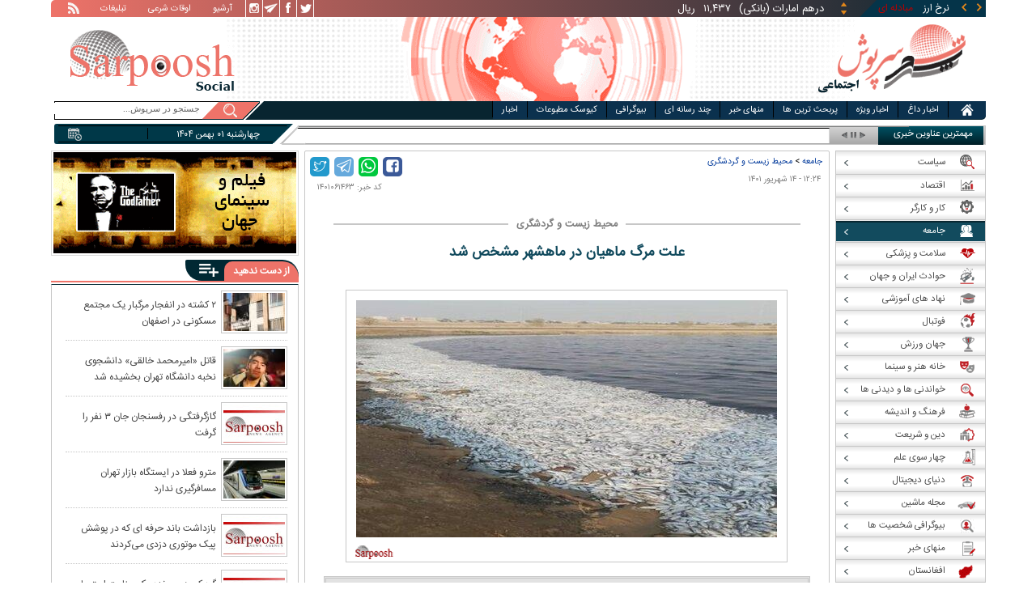

--- FILE ---
content_type: text/html; charset=utf-8
request_url: https://www.sarpoosh.com/society/environment-tourism/environment-tourism1401061463.html
body_size: 25589
content:
<!DOCTYPE html><html xmlns="http://www.w3.org/1999/xhtml" lang="fa" xml:lang="fa" dir="rtl" itemscope="itemscope" itemtype="https://schema.org/WebPage"><head><base href="https://www.sarpoosh.com" ><meta http-equiv="Content-Type" content="text/html; charset=utf-8"><meta name="viewport" content="width=device-width, initial-scale=1.0"><link rel="alternate" href="https://www.sarpoosh.com/society/environment-tourism/environment-tourism1401061463.html" hreflang="fa-ir" ><title>علت مرگ ماهیان در ماهشهر مشخص شد</title><meta name="description" content="معاون محیط زیست دریایی و تالاب‌های سازمان حفاظت محیط زیست، علت مرگ ماهیان در ماهشهر را تشریح" /><meta name="keywords" content="اخبار اجتماعی, محیط زیست, ، علت مرگ ماهیان در ماهشهر,بی کفایتی" /><meta property="og:type" content="website" /><meta property="og:site_name" content="sarpoosh" /><meta property="og:url" content="//www.sarpoosh.com/society/environment-tourism/environment-tourism1401061463.html" /><meta property="og:title" content="علت مرگ ماهیان در ماهشهر مشخص شد" /><meta property="og:description" content="معاون محیط زیست دریایی و تالاب‌های سازمان حفاظت محیط زیست، علت مرگ ماهیان در ماهشهر را تشریح" /><meta property="og:image" content="https://media.sarpoosh.com/images/0106/01-06-admin1-977.jpg" /><meta property="og:updated_time" content="2022-09-05T12:24:20+04:30" /><meta property="og:image:url" content="https://media.sarpoosh.com/images/0106/01-06-admin1-977.jpg" /><meta property="og:image:width" content="520" /><meta property="og:image:height" content="293" /><meta name="twitter:card" content="summary" /><meta name="twitter:creator" content="@sarpooshcom" /><meta property="og:country_name" content="Iran" /><meta name="twitter:url" content="//www.sarpoosh.com/society/environment-tourism/environment-tourism1401061463.html" /><meta name="twitter:creator:id" content="sarpoosh" /><meta name="twitter:title" content="علت مرگ ماهیان در ماهشهر مشخص شد" /><meta name="twitter:description" content="معاون محیط زیست دریایی و تالاب‌های سازمان حفاظت محیط زیست، علت مرگ ماهیان در ماهشهر را تشریح" /><meta property="og:locale" content="fa_IR" /><meta name="twitter:image:width" content="520" /><meta name="twitter:image" content="https://media.sarpoosh.com/images/0106/01-06-admin1-977.jpg" /><meta name="twitter:image:height" content="293" /><meta property="article:published_time" content="2022-09-05T12:24:20+04:30" /><meta property="article:modified_time" content="2022-09-05T12:24:20+04:30" /><meta itemprop="name" content="علت مرگ ماهیان در ماهشهر مشخص شد" /><meta itemprop="image" content="https://media.sarpoosh.com/images/0106/01-06-admin1-977.jpg" /><meta itemprop="description" content="معاون محیط زیست دریایی و تالاب‌های سازمان حفاظت محیط زیست، علت مرگ ماهیان در ماهشهر را تشریح" /><link href="//www.sarpoosh.com/sites/all/themes/custom/SARPOOSH/css/style5.css?v=1.88" rel="stylesheet" type="text/css" /><link href="//www.sarpoosh.com/sites/all/themes/custom/SARPOOSH/css/pub.css?v=1.0" rel="stylesheet" type="text/css" /><link href="//www.sarpoosh.com/sites/all/themes/custom/SARPOOSH/css/set.css?v=2.224" rel="stylesheet" type="text/css" /><link rel="canonical" href="https://www.sarpoosh.com/society/environment-tourism/environment-tourism1401061463.html" ><script src="//www.sarpoosh.com/misc/jquery.js?pq3s82"></script><script>(function(w,d,s,l,i){w[l]=w[l]||[];w[l].push({'gtm.start':
new Date().getTime(),event:'gtm.js'});var f=d.getElementsByTagName(s)[0],
j=d.createElement(s),dl=l!='dataLayer'?'&l='+l:'';j.async=true;j.src=
'https://www.googletagmanager.com/gtm.js?id='+i+dl;f.parentNode.insertBefore(j,f);
})(window,document,'script','dataLayer','GTM-THXKGP');</script><script>
now = new Date();
var head = document.getElementsByTagName('head')[0];
var script = document.createElement('script');
script.async = true;
script.type = 'text/javascript';
var script_address = 'https://cdn.yektanet.com/template/bnrs/yn_bnr.min.js';
script.src = script_address + '?v=' + now.getFullYear().toString() + '0' + now.getMonth() + '0' + now.getDate() + '0' + now.getHours();
head.appendChild(script);
</script></head><body id="society" > <noscript><iframe src="https://www.googletagmanager.com/ns.html?id=GTM-THXKGP"
height="0" width="0" style="display:none;visibility:hidden"></iframe></noscript> <header id="head" itemscope="itemscope" itemtype="https://schema.org/WPHeader"><div id="tape"><div class="abslt"><div id="tale"> <a href="/rss/" id="tars" target="_blank"></a> <a href="/advertising/" id="tata" target="_blank">تبلیغات</a> <span id="taog">اوقات شرعی</span> <a id="taar" href="/news-archives/" target="_blank">آرشیو</a> <a id="tain" rel="nofollow" href="https://www.instagram.com/sarpoosh" target="_blank"></a> <a id="tate" rel="nofollow" href="https://t.me/sarpoosh_news" target="_blank"></a> <a id="tafa" rel="nofollow" href="https://www.facebook.com/Sarpoosh-213702162368517" target="_blank"></a> <a id="tatw" rel="nofollow" href="https://twitter.com/sarpooshcom" target="_blank"></a></div><div id="tari"><div id="topslider"><div class="topsliderri"> <span class="fsh1"></span> <span class="fsh2"></span><div id="typee"><div class="typee"><div id="arz"><a href="/gold-currency/currency-price/"><p>نرخ ارز <span>مبادله ای</span></p></a></div><div id="tala"><a href="/gold-currency/gold-price/"><p>قیمت طلا</p></a></div><div id="seke"><a href="/gold-currency/coin-price/"><p>قیمت سکه</p></a></div><div id="khodro"><a href="/car-news/car-price/"><p>قیمت خودرو</p></a></div></div></div><div id="msl"></div></div><div class="topsliderle"> <span class="fsh3"></span> <span class="fsh4"></span><div class="arz"><div><div><div>دلار (بانکی)</div><div>۴۲,۰۰۰</div><div> ریال</div></div><div><div>یورو (بانکی)</div><div>۴۵,۹۶۵</div><div> ریال</div></div><div><div>پوند (بانکی)</div><div>۵۲,۵۱۶</div><div> ریال</div></div><div><div>درهم امارات (بانکی)</div><div>۱۱,۴۳۷</div><div> ریال</div></div><div><div>فرانک سوئیس (بانکی)</div><div>۴۷,۵۰۱</div><div> ریال</div></div><div><div>لیر ترکیه (بانکی)</div><div>۱,۴۶۰</div><div> ریال</div></div><div><div>یوان چین (بانکی)</div><div>۵,۸۶۹</div><div> ریال</div></div></div></div><div class="tala"><div><div><div>طلای ۱۸ عیار / ۷۵۰</div><div>۲۴,۲۸۰,۰۰۰</div><div> ریال</div></div><div><div>طلای ۱۸ عیار / ۷۴۰</div><div>۲۳,۹۵۶,۰۰۰</div><div> ریال</div></div><div><div>طلای ۲۴ عیار</div><div>۳۲,۳۷۳,۰۰۰</div><div> ریال</div></div><div><div>طلای دست دوم</div><div>۲۳,۹۵۶,۴۳۰</div><div> ریال</div></div></div></div><div class="seke"><div><div><div>سکه امامی</div><div>۲۸۷,۹۸۰,۰۰۰</div><div> ریال</div></div><div><div>سکه بهار آزادی</div><div>۲۵۴,۹۷۰,۰۰۰</div><div> ریال</div></div><div><div>نیم سکه</div><div>۱۵۱,۰۰۰,۰۰۰</div><div> ریال</div></div><div><div>ربع سکه</div><div>۱۰۱,۰۰۰,۰۰۰</div><div> ریال</div></div></div></div><div class="khodro"><div><div><div>ایران خودرو</div><div>تارا دستی V1</div><div>۸۸۶,۴۱۲,۰۰۰</div><div> تومان</div></div><div><div>ایران خودرو</div><div>هایما ۷X</div><div>۲,۰۰۰,۹۵۵,۰۰۰</div><div> تومان</div></div><div><div>تویوتا - Toyota</div><div>ونزا</div><div>۳,۲۶۵,۰۰۰,۰۰۰</div><div> تومان</div></div><div><div>سوزوکی - Suzuki</div><div>ویتارا ۲WD</div><div>۲,۳۴۰,۰۰۰,۰۰۰</div><div> تومان</div></div></div></div></div></div></div></div></div><div id="ban"><div > <a title="اخبار ایران و جهان" href="/"><div id="lfa"></div></a><div id="patr"></div><div id="gm"></div><div id="patl"></div><a title="news" href="/"><div id="len"></div></a></div></div></header><div id="sep1" class="sep"></div><div id="topb"> <nav id="nav"><div ><ul id="hmenu"><li id='home'><div class='tbl'></div><div class="tri"></div><a href="/" class="s-mhmenu1"><span></span></a></li><li class='hotnews'><div class='tbl'></div><div class="tri"></div><a href="/hotnews/" target="_blank">اخبار داغ</a></li><li class='top-news'><div class='tbl'></div><div class="tri"></div><a href="/top-news/" target="_blank">اخبار ویژه</a></li><li class='controversial-news'><div class='tbl'></div><div class="tri"></div><a href="/controversial-news/" target="_blank">پربحث ترین ها</a></li><li class='bestarticles'><div class='tbl'></div><div class="tri"></div><a href="/bestarticles/" target="_blank">منهای خبر</a></li><li id='multimedia'><div class='tbl'></div><div class="tri"></div><a >چند رسانه ای</a></li><li class='biography-2'><div class='tbl'></div><div class="tri"></div><a href="/biography/" target="_blank">بیوگرافی</a></li><li class='newspaper-2'><div class='tbl'></div><div class="tri"></div><a href="/newspaper/" target="_blank">کیوسک مطبوعات</a></li><li class='news'><div class='tbl'></div><div class="tri"></div><a href="/" target="_blank">اخبار</a></li></ul> <span id='multimediac' class="hiide"><span> <a href="/video-clips/" target="_blank">فیلم و صوت</a> <a href="/images/" target="_blank">گزارش تصویری</a> <a href="/caricature/" target="_blank">کاریکاتور</a></span> </span><div class='mtri2'></div></div> </nav><div id="topa"></div><div id="date"><div class="tnews"><div id="typed"><div></div></div><div id="tnww"><div id="tnw"><div class="pcrg"></div><div class="pcti">مهمترین عناوین خبری</div> <span id="nent"></span> <span id="pct"></span> <span id="prnt"></span><div id="type"></div></div><div class="pcpg"></div><div class="pcpw"></div><div class="pcl"></div><div class="pctl"></div></div></div><div class="date"><div id="mmm"><div class="bbb"></div></div><div id="nnn"><div id="sss"><div id="date2">چهارشنبه ۰۱ بهمن ۱۴۰۴</div><span></span></div></div></div><div ><div id="searchicon"></div><div id="search"><form action="https://www.google.com/search" id="searchbox" method="get" target="_blank"><input type="hidden" value="sarpoosh.com/" name="domains"><input type="hidden" value="UTF-8" name="oe"><input type="hidden" value="UTF-8" name="ie"><input type="hidden" value="fa" name="hl"><input type="hidden" value="sarpoosh.com" name="sitesearch"><input id="query" type="text" value="جستجو در سرپوش..." onfocus="if (this.value == 'جستجو در سرپوش...') {this.value = '';}" onblur="if (this.value == '') {this.value = 'جستجو در سرپوش...';}" name="q"></form></div></div></div></div><div id="sep2" class="sep"></div><div id="p1"><div id="cent"><div id="article" itemscope itemtype="https://schema.org/Article" ><meta itemprop="description" content="معاون محیط زیست دریایی و تالاب‌های سازمان حفاظت محیط زیست، علت مرگ ماهیان در ماهشهر را تشریح" /><meta itemprop="keywords" content="اخبار اجتماعی, محیط زیست, ، علت مرگ ماهیان در ماهشهر,بی کفایتی" /><meta itemprop="datePublished" content="2022-09-05 12:24:20" /><meta itemprop="dateModified" content="2022-09-05 12:24:20" /><meta itemprop="author" content="c89" /><meta itemprop="url" content="https://www.sarpoosh.com/society/environment-tourism/environment-tourism1401061463.html" /><meta itemprop="articleSection" content="environment-tourism" /><div ><div id="sharelinksht"><ul class="sharelinks"><li><a class="icon icon-facebook" href="https://www.facebook.com/sharer.php?u=https://www.sarpoosh.com/society/environment-tourism/environment-tourism1401061463.html&amp;t=%D8%B9%D9%84%D8%AA%20%D9%85%D8%B1%DA%AF%20%D9%85%D8%A7%D9%87%DB%8C%D8%A7%D9%86%20%D8%AF%D8%B1%20%D9%85%D8%A7%D9%87%D8%B4%D9%87%D8%B1%20%D9%85%D8%B4%D8%AE%D8%B5%20%D8%B4%D8%AF" title="share on Facebook" rel="nofollow" target="_blank"></a></li><li><a class="icon icon-whatsapp" href="whatsapp://send?text=https://www.sarpoosh.com/society/environment-tourism/environment-tourism1401061463.html" title="share on WhatsApp" rel="nofollow" target="_blank"></a></li><li><a class="icon icon-telegram" href="https://telegram.me/share/url?url=https://www.sarpoosh.com/society/environment-tourism/environment-tourism1401061463.html&amp;text=%D8%B9%D9%84%D8%AA%20%D9%85%D8%B1%DA%AF%20%D9%85%D8%A7%D9%87%DB%8C%D8%A7%D9%86%20%D8%AF%D8%B1%20%D9%85%D8%A7%D9%87%D8%B4%D9%87%D8%B1%20%D9%85%D8%B4%D8%AE%D8%B5%20%D8%B4%D8%AF" title="share on Telegram" rel="nofollow" target="_blank"></a></li><li><a class="icon icon-twitter" href="https://twitter.com/share?url=https://www.sarpoosh.com/society/environment-tourism/environment-tourism1401061463.html&amp;title=%D8%B9%D9%84%D8%AA%20%D9%85%D8%B1%DA%AF%20%D9%85%D8%A7%D9%87%DB%8C%D8%A7%D9%86%20%D8%AF%D8%B1%20%D9%85%D8%A7%D9%87%D8%B4%D9%87%D8%B1%20%D9%85%D8%B4%D8%AE%D8%B5%20%D8%B4%D8%AF" title="Share on Twitter" rel="nofollow" target="_blank"></a></li></ul></div><script>
var giftofspeed = document.createElement('link');
giftofspeed.rel = 'stylesheet';
giftofspeed.href = 'https://www.sarpoosh.com//sites/all/modules/makan_sharelinks/files/fsharelinksicon.css?v3';
giftofspeed.type = 'text/css';
var godefer = document.getElementsByTagName('link')[0];
godefer.parentNode.insertBefore(giftofspeed, godefer);
jQuery(document).ready(function(){
jQuery('<div id="sharelinksf">'+(jQuery("#sharelinksht").html())+'</div>').insertBefore( ".form-item.form-type-item" );
//jQuery("#sharelinksht").html("");
});
</script></div><div class="ta"><div><div> <span class="doa"> ۱۲:۲۴ - ۱۴ شهریور ۱۴۰۱ </span> <span class="nc"> کد خبر: ۱۴۰۱۰۶۱۴۶۳ </span><div class="ocat"> <span class="rocat"><span class="locat"><span class="mocat">محیط زیست و گردشگری</span></span></span></div></div></div></div><div class="brdcrm"> <a target="_blank" href="/society/" >جامعه</a> > <a target="_blank" href="/society/environment-tourism/">محیط زیست و گردشگری</a></div><div > <article id="fon"> <header><h1 class="ftil" itemprop="headline" content="علت مرگ ماهیان در ماهشهر مشخص شد"> علت مرگ ماهیان در ماهشهر مشخص شد</h1> </header><div itemprop="articleBody" ><div><div><div class="iocw"><div itemprop="image" itemscope="" itemtype="https://schema.org/ImageObject" class="ioc"><img alt="، علت مرگ ماهیان در ماهشهر,بی کفایتی" height="293" src="https://media.sarpoosh.com/images/0106/01-06-admin1-977.jpg" title="، علت مرگ ماهیان در ماهشهر" width="520" /><meta itemprop="url" content="https://media.sarpoosh.com/images/0106/01-06-admin1-977.jpg" /><meta itemprop="width" content="520" /><meta itemprop="height" content="293" /><span class="lui"></span></div></div><div id="lead">معاون محیط زیست دریایی و تالاب‌های سازمان حفاظت محیط زیست، علت مرگ ماهیان در ماهشهر را تشریح کرد.</div><p>به گزارش مهر، مجتبی ذوالجودی معاون محیط زیست دریایی و تالاب‌های سازمان حفاظت محیط زیست درباره علت مرگ ماهیان دریاچه ماهشهر گفت: این ماهیان در دریاچه نبودند. در حوضچه‌ای بودند که به دلیل استحصال نمک از بین رفتند، یعنی آب آنجا پمپاژ می‌شد و با روش‌هایی که داشتند بلور نمک استخراج می‌کردند.</p><p></p><p>وی ادامه داد: در حوضچه اول، لارو ماهی که وارد شده، به دلیل دمایی که منطقه داشته و نیازی که به انرژی برق داشتند مجبور بودند پمپ آب را قطع کنند و این اتفاق رخ داده است.</p><p></p><p></p></div></div><div class="form-item form-type-item"><div class="node-rate"><div class="brti"><div class="item-list"><ul><li class="first"><bdi><span class="like-node" id=rate1-407349></span>12</bdi></li><li class="last"><bdi><span class="dislike-node" id="rate2-407349"></span>3</bdi></li></ul></div><div id="specificChart" class="donut-size"><div class="pie-wrapper"><span class="label"><span class="num">۵۰</span><span class="smaller">%</span></span><div class="pie" style="clip: rect(auto auto auto auto);"><div class="left-side half-circle" style="border-width: 5px; transform: rotate(241deg);"></div><div class="right-side half-circle" style="transform: rotate(180deg); border-width: 5px;"></div></div><div class="shadow" style="border-width: 5px;"></div></div></div></div></div></div></div></article><meta itemprop="commentCount" content="0" ></div><div class="mra"><div class="hb"><div class="heading"> <span class="bt">مطالب پیشنهادی </span> <span class="iconb"><span></span></span></div><div class='hbl'></div></div><div id="mraw"><div><div><a href="/society/environment-tourism/environment-tourism1404101082.html"><span></span><img src="https://media.sarpoosh.com/images/0410/small_04-10-c36-1764.jpg" alt="آلودگی خاک ایران,خاک ایران در معرض آلودگی جدی" title="خاک ایران در معرض آلودگی جدی؛ زنگ خطر برای امنیت غذایی و منابع آب کشور به صدا درآمد" /></a><a href="/society/environment-tourism/environment-tourism1404101082.html">خاک ایران در معرض آلودگی جدی؛ زنگ خطر برای امنیت غذایی و منابع آب کشور به صدا درآمد</a></div><div><a href="/society/environment-tourism/environment-tourism1404100393.html"><span></span><img src="https://media.sarpoosh.com/images/0410/small_04-10-c36-544.jpg" alt="همای سعادت,مشاهده همای سعادت در منطقه حفاظت‌شده قیصری" title="مشاهده همای سعادت در منطقه حفاظت‌شده قیصری" /></a><a href="/society/environment-tourism/environment-tourism1404100393.html">مشاهده همای سعادت در منطقه حفاظت‌شده قیصری</a></div><div><a href="/society/environment-tourism/environment-tourism1404100351.html"><span></span><img src="https://media.sarpoosh.com/images/0410/small_04-10-c36-496.jpg" alt="پلنگ ایرانی,مشاهده و ثبت تصویر پلنگ ایرانی در پارک ملی لار" title="مشاهده و ثبت تصویر پلنگ ایرانی در پارک ملی لار" /></a><a href="/society/environment-tourism/environment-tourism1404100351.html">مشاهده و ثبت تصویر پلنگ ایرانی در پارک ملی لار</a></div></div></div></div><div class="ctagv"><div class="hb"><div class="heading"> <span class="bt">همه چیز درباره </span> <span class="iconb"><span></span></span></div><div class='hbl'></div></div><div><span class="ctv1"></span><div><div class="vtagv"><h3><a href="https://www.sarpoosh.com/cafehealth/ماهی.html">ماهی</a></h3> <a href="https://www.sarpoosh.com/cafehealth/ماهی.html" ><img alt="ماهی" title="ماهی" src="https://media.sarpoosh.com/images/9710/small_97-10-c18-1492.jpg" /></a></div><div class="vtagv"><h3><a href="/cafetourism/ماهشهر.html">ماهشهر</a></h3> <a href="/cafetourism/ماهشهر.html" ><img alt="ماهشهر" title="ماهشهر" src="https://media.sarpoosh.com/images/9604/small_96-04-c03-1757.jpg" /></a></div><div class="vtagv"><h3><a href="/port/مسئولان-بی-کفایت.html">مسئولان بی کفایت</a></h3> <a href="/port/مسئولان-بی-کفایت.html" ><img alt="مسئولان بی کفایت" title="مسئولان بی کفایت" src="https://media.sarpoosh.com/images/0312/small_03-12-admin1-34.jpg" /></a></div></div><span class="ctv2"></span></div></div><div class="comnt"><div id="chw"><div id="chf"><span id="chi"></span><span id="chd">نظر شما چیست؟</span></div><div id="chp"><div><div> انتشار یافته: <span>۰</span></div></div></div><div id="chl"><div><div>در انتظار بررسی:<span>۰</span></div></div></div><div id="che"><div><div>غیر قابل انتشار: <span>۰</span></div></div></div><div id="chw2"> <span class="chti"></span><div class="jadid activee" onClick="return sort1()">جدیدترین</div><div class="ghadimi deactt" onClick="return sort2()">قدیمی ترین</div></div></div><div id="cm" itemprop="comment"><div></div></div><span class="cmore"><span></span><span></span>مشاهده کامنت های بیشتر</span><form class="comment-form user-info-from-cookie ajax-comments-reply-form-407349-0-0 ajax-comments-form-add" id="ajax-comments-reply-form-407349-0-0" action="/comment/reply/407349" method="post" accept-charset="UTF-8"><div><div class="form-item form-type-textfield form-item-name"> <label for="edit-name">نام و نام خانوادگی </label> <input type="text" id="edit-name" name="name" value="" size="30" maxlength="60" class="form-text" /></div><div class="form-item form-type-textfield form-item-mail"> <label for="edit-mail">ایمیل </label> <input type="text" id="edit-mail" name="mail" value="" size="30" maxlength="64" class="form-text" /><div class="description">The content of this field is kept private and will not be shown publicly.&lrm;</div></div><input type="hidden" name="form_build_id" value="form-pSjPA3spOdvlsuTdtY67-_vpYzqlngs0tCzZuO130QY" /><input type="hidden" name="form_id" value="comment_node_page_form" /><div class="field-type-text-long field-name-comment-body field-widget-text-textarea form-wrapper" id="edit-comment-body"><div id="comment-body-add-more-wrapper"><div class="form-item form-type-textarea form-item-comment-body-und-0-value"> <label for="edit-comment-body-und-0-value">نظر شما <span class="form-required" title="لطفا این فیلد را پر کنید">*</span></label><div class="form-textarea-wrapper resizable"><textarea class="text-full form-textarea required" id="edit-comment-body-und-0-value" name="comment_body[und][0][value]" cols="60" rows="3"></textarea></div></div></div></div><div class="UxUdOvTHhSQhfYpcgIEQsXBIhKKxcsAXMtaBLUdRMTYRSmUXRyNhvnOBUzUXOtUA"><fieldset class="captcha form-wrapper"><legend><span class="fieldset-legend">CAPTCHA</span></legend><div class="fieldset-wrapper"><div class="fieldset-description">This question is for testing whether or not you are a human visitor and to prevent automated spam submissions.&lrm;</div><input type="hidden" name="captcha_sid" value="493339138" /><input type="hidden" name="captcha_token" value="630b2085280feb609d2664401278bd1d" /><div class="form-item form-type-textfield form-item-captcha-response"> <label for="edit-captcha-response">Website URL </label> <input tabindex="-1" type="text" id="edit-captcha-response" name="captcha_response" value="" size="60" maxlength="128" class="form-text" /></div></div></fieldset></div><div class="form-actions form-wrapper" id="edit-actions"><input type="submit" id="edit-ajax-comments-reply-form-407349-0-0" name="op" value="ثبت" class="form-submit" /></div></div></form><script>function sort1(){return $.ajax({url:"/views/ajax",type:"post",data:{view_name:"comments_views",view_display_id:"block_3",view_args:"407349"},dataType:"json",success:function(c){if($("#cm").html(c[1].data),document.getElementById("cm")){var n=10;$(".cmore").on("click",function(c){n+=10;for(var s=1;s<=n;s++)$(".cmrw:nth-child("+s+")").css("display","block")})}$(".cmrw").find("div.test0").length>0&&($(".test0").parent().closest(".cmrw").addClass("prntcm"),$(".comnt #cm .cmrw  p.comn>span").append("<span class='comn2'></span>")),$(".cmrw").length<10&&$(".cmore").css("display","none")}}),!1}function sort2(){return $.ajax({url:"/views/ajax",type:"post",data:{view_name:"comments_views",view_display_id:"block_1",view_args:"407349"},dataType:"json",success:function(c){if($("#cm").html(c[1].data),document.getElementById("cm")){var n=10;$(".cmore").on("click",function(c){n+=10;for(var s=1;s<=n;s++)$(".cmrw:nth-child("+s+")").css("display","block")})}$(".cmrw").find("div.test0").length>0&&($(".test0").parent().closest(".cmrw").addClass("prntcm"),$(".comnt #cm .cmrw  p.comn>span").append("<span class='comn2'></span>")),$(".cmrw").length<10&&$(".cmore").css("display","none")}}),!1}function sort3(){return $.ajax({url:"/views/ajax",type:"post",data:{view_name:"comments_views",view_display_id:"block_4",view_args:"407349"},dataType:"json",success:function(c){if($("#cm").html(c[1].data),document.getElementById("cm")){var n=10;$(".cmore").on("click",function(c){n+=10;for(var s=1;s<=n;s++)$(".cmrw:nth-child("+s+")").css("display","block")})}$(".cmrw").find("div.test0").length>0&&($(".test0").parent().closest(".cmrw").addClass("prntcm"),$(".comnt #cm .cmrw  p.comn>span").append("<span class='comn2'></span>")),$(".cmrw").length<10&&$(".cmore").css("display","none")}}),!1}</script></div></div><div id="content"><div class="pbts"><div id="pbtsw"><div></div></div><div id="lsa"><span></span></div><div id="rsa"><span></span></div></div><div class="bio"> <section><div class="wtitr"><div class="tln"></div><div class="rtr"><div class="rtr1"><span></span></div><div class="rtr2"><h4><span><a href="/biography/" target="_blank">بیوگرافی</a></span></h4> <span class="rticon"></span></div><div class="rtr3"><span></span></div></div><div class="rpa"></div><div class="mpa"></div><div class="lpa"></div><div class="ltr"></div></div><div><div> <a href="/biography/political-biography/haitham-bin-tariq-10.html" target="_blank"><img src="https://media.sarpoosh.com/images/article/picture/bio_haitham-bin-tariq-1001.jpg" alt="هیثم بن طارق آل سعید" title="بیوگرافی هیثم بن طارق آل سعید؛ حاکم عمان" /></a> <a href="/biography/political-biography/haitham-bin-tariq-10.html" target="_blank">بیوگرافی هیثم بن طارق آل سعید؛ حاکم عمان</a><p>تاریخ تولد: ۱۱ اکتبر ۱۹۵۵ </p><p>محل تولد: مسقط، مسقط و عمان</p><p>محل زندگی: مسقط</p><p>حرفه: سلطان و نخست وزیر کشور عمان</p><p>سلطنت: ۱۱ ژانویه ۲۰۲۰</p><p>پیشین: قابوس بن سعید</p> <a href="/biography/political-biography/haitham-bin-tariq-10.html" target="_blank"><div><div><span></span><span>ادامه</span><span></span><span></span></div></div></a></div><div> <a href="/biography/scientists-biography/bozorgmehr-bokhtegan-10.html" target="_blank"><img src="https://media.sarpoosh.com/images/article/picture/bio_bozorgmehr-bokhtegan-1002.jpg" alt="بزرگمهر بختگان" title="زندگینامه بزرگمهر بختگان حکیم بزرگ ساسانی" /></a> <a href="/biography/scientists-biography/bozorgmehr-bokhtegan-10.html" target="_blank">زندگینامه بزرگمهر بختگان حکیم بزرگ ساسانی</a><p>تاریخ تولد: ۱۸ دی ماه د ۵۱۱ سال پیش از میلاد</p><p>محل تولد: خروسان</p><p>لقب: بزرگمهر</p><p>حرفه: حکیم و وزیر</p><p>دوران زندگی: دوران ساسانیان، پادشاهی خسرو انوشیروان</p><p></p> <a href="/biography/scientists-biography/bozorgmehr-bokhtegan-10.html" target="_blank"><div><div><span></span><span>ادامه</span><span></span><span></span></div></div></a></div><div> <a href="/biography/political-biography/saba-azarpeik-10.html" target="_blank"><img src="https://media.sarpoosh.com/images/article/picture/bio_saba-azarpeik-1001.jpg" alt="صبا آذرپیک" title="بیوگرافی صبا آذرپیک روزنامه نگار سیاسی و ماجرای دستگیری وی" /></a> <a href="/biography/political-biography/saba-azarpeik-10.html" target="_blank">بیوگرافی صبا آذرپیک روزنامه نگار سیاسی و ماجرای دستگیری وی</a><p>تاریخ تولد: ۱۳۶۰</p><p>ملیت: ایرانی</p><p>نام مستعار: صبا آذرپیک</p><p>حرفه: روزنامه نگار و خبرنگار گروه سیاسی روزنامه اعتماد</p><p>آغاز فعالیت: سال ۱۳۸۰ تاکنون</p><p></p> <a href="/biography/political-biography/saba-azarpeik-10.html" target="_blank"><div><div><span></span><span>ادامه</span><span></span><span></span></div></div></a></div><div> <a href="/biography/political-biography/yashar-soltani-10.html" target="_blank"><img src="https://media.sarpoosh.com/images/article/picture/bio_yashar-soltani-1002.jpg" alt="یاشار سلطانی" title="بیوگرافی روزنامه نگار سیاسی؛ یاشار سلطانی و حواشی وی" /></a> <a href="/biography/political-biography/yashar-soltani-10.html" target="_blank">بیوگرافی روزنامه نگار سیاسی؛ یاشار سلطانی و حواشی وی</a><p>ملیت: ایرانی</p><p>حرفه: روزنامه نگار فرهنگی - سیاسی، مدیر مسئول وبگاه معماری نیوز</p><p>وبگاه: yasharsoltani.com</p><p>شغل های دولتی: کاندید انتخابات شورای شهر تهران سال ۱۳۹۶</p><p>حزب سیاسی: اصلاح طلب</p><p></p> <a href="/biography/political-biography/yashar-soltani-10.html" target="_blank"><div><div><span></span><span>ادامه</span><span></span><span></span></div></div></a></div><div> <a href="/biography/religious-figures/biography-imamzadeh-saleh-10.html" target="_blank"><img src="https://media.sarpoosh.com/images/article/picture/bio_biography-imamzadeh-saleh-1001.jpg" alt="زندگینامه امام زاده صالح" title="زندگینامه امامزاده صالح تهران و محل دفن ایشان" /></a> <a href="/biography/religious-figures/biography-imamzadeh-saleh-10.html" target="_blank">زندگینامه امامزاده صالح تهران و محل دفن ایشان</a><p>نام پدر: اما موسی کاظم (ع)</p><p>محل دفن: تهران، شهرستان شمیرانات، شهر تجریش</p><p>تاریخ تاسیس بارگاه: قرن پنجم هجری قمری</p><p>روز بزرگداشت: ۵ ذیقعده</p><p>خویشاوندان : فرزند موسی کاظم و برادر علی بن موسی الرضا و برادر فاطمه معصومه</p><p></p> <a href="/biography/religious-figures/biography-imamzadeh-saleh-10.html" target="_blank"><div><div><span></span><span>ادامه</span><span></span><span></span></div></div></a></div><div> <a href="/biography/poets-thinkers/shah-nematollah-vali-10.html" target="_blank"><img src="https://media.sarpoosh.com/images/article/picture/bio_shah-nematollah-vali-1001.jpg" alt="شاه نعمت الله ولی" title="زندگینامه شاه نعمت الله ولی؛ عارف نامدار و شاعر پرآوازه" /></a> <a href="/biography/poets-thinkers/shah-nematollah-vali-10.html" target="_blank">زندگینامه شاه نعمت الله ولی؛ عارف نامدار و شاعر پرآوازه</a><p>تاریخ تولد: ۷۳۰ تا ۷۳۱ هجری قمری</p><p>محل تولد: کوهبنان یا حلب سوریه</p><p>حرفه: شاعر و عارف ایرانی</p><p>دیگر نام ها: شاه نعمت‌الله، شاه نعمت‌الله ولی، رئیس‌السلسله</p><p>آثار: رساله‌های شاه نعمت‌الله ولی، شرح لمعات</p><p>درگذشت: ۸۳۲ تا ۸۳۴ هجری قمری</p> <a href="/biography/poets-thinkers/shah-nematollah-vali-10.html" target="_blank"><div><div><span></span><span>ادامه</span><span></span><span></span></div></div></a></div><div> <a href="/biography/athletes-biography/niloofar-ardalan-10.html" target="_blank"><img src="https://media.sarpoosh.com/images/article/picture/bio_niloofar-ardalan-1002.jpg" alt="نیلوفر اردلان" title="بیوگرافی نیلوفر اردلان؛ سرمربی فوتسال و فوتبال بانوان ایران" /></a> <a href="/biography/athletes-biography/niloofar-ardalan-10.html" target="_blank">بیوگرافی نیلوفر اردلان؛ سرمربی فوتسال و فوتبال بانوان ایران</a><p>تاریخ تولد: ۸ خرداد ۱۳۶۴</p><p>محل تولد: تهران </p><p>حرفه: بازیکن سابق فوتبال و فوتسال، سرمربی تیم ملی فوتبال و فوتسال بانوان</p><p>سال های فعالیت: ۱۳۸۵ تاکنون</p><p>قد: ۱ متر و ۷۲ سانتی متر</p><p>تحصیلات: فوق لیسانس مدیریت ورزشی</p> <a href="/biography/athletes-biography/niloofar-ardalan-10.html" target="_blank"><div><div><span></span><span>ادامه</span><span></span><span></span></div></div></a></div><div> <a href="/biography/actors-artists/hamid-reza-azerang-10.html" target="_blank"><img src="https://media.sarpoosh.com/images/article/picture/bio_hamid-reza-azerang-1001.jpg" alt="حمیدرضا آذرنگ" title="بیوگرافی حمیدرضا آذرنگ؛ بازیگر سینما و تلویزیون ایران" /></a> <a href="/biography/actors-artists/hamid-reza-azerang-10.html" target="_blank">بیوگرافی حمیدرضا آذرنگ؛ بازیگر سینما و تلویزیون ایران</a><p>تاریخ تولد: تهران</p><p>محل تولد: ۲ خرداد ۱۳۵۱ </p><p>حرفه: بازیگر، نویسنده، کارگردان و صداپیشه</p><p>تحصیلات: روان‌شناسی بالینی از دانشگاه آزاد رودهن </p><p>همسر: ساناز بیان</p><p></p> <a href="/biography/actors-artists/hamid-reza-azerang-10.html" target="_blank"><div><div><span></span><span>ادامه</span><span></span><span></span></div></div></a></div><div> <a href="/biography/poets-thinkers/mohammad-ali-jamalzadeh-10.html" target="_blank"><img src="https://media.sarpoosh.com/images/article/picture/bio_mohammad-ali-jamalzadeh-1001.jpg" alt="محمدعلی جمال زاده" title="بیوگرافی محمدعلی جمال زاده؛ پدر داستان های کوتاه فارسی" /></a> <a href="/biography/poets-thinkers/mohammad-ali-jamalzadeh-10.html" target="_blank">بیوگرافی محمدعلی جمال زاده؛ پدر داستان های کوتاه فارسی</a><p>تاریخ تولد: ۲۳ دی ۱۲۷۰</p><p>محل تولد: اصفهان، ایران</p><p>حرفه: نویسنده و مترجم</p><p>سال های فعالیت: ۱۳۰۰ تا ۱۳۴۴</p><p>درگذشت: ۲۴ دی ۱۳۷۶</p><p>آرامگاه: قبرستان پتی ساکونه ژنو</p> <a href="/biography/poets-thinkers/mohammad-ali-jamalzadeh-10.html" target="_blank"><div><div><span></span><span>ادامه</span><span></span><span></span></div></div></a></div></div></section></div></div></div> <aside id="left" itemtype="https://schema.org/WPSideBar" itemscope="itemscope"><div ><div class="left-block-ads" id="left-block-ads-01"><div class="la mbi count countclick" id="art-110"><a href="https://www.sarpoosh.com/art-cinema/" target="_blank"><img alt="هنر و سینما" class="m-bazar-image" height="125" src="https://media.sarpoosh.com/ads/banners/sarpoosh-cinema.gif" width="300" /></a></div></div></div><div class="missw"><div class="hb"><div class="heading"> <span class="bt">از دست ندهید</span> <span class="iconb"><span></span></span></div><div class='hbl'></div></div><div class="lsw"><div class="ltab"><div class="miss1 lt"><div><ul><li class=""> <a href="/accident/incident/incident1404101341.html" target="_blank"><img src="https://media.sarpoosh.com/images/0410/small_04-10-c36-2164.jpg" alt="انفجار مرگبار یک مجتمع مسکونی در اصفهان,حوادث اصفهان" title="۲ کشته در انفجار مرگبار یک مجتمع مسکونی در اصفهان" /></a> <a href="/accident/incident/incident1404101341.html" target="_blank">۲ کشته در انفجار مرگبار یک مجتمع مسکونی در اصفهان</a></li><li class=""> <a href="/accident/murder-crime/murder-crime1404101324.html" target="_blank"><img src="https://media.sarpoosh.com/images/0410/small_04-10-c36-2139.jpg" alt="امیرمحمد خالقی,بخشش قاتل امیرمحمد خالقی" title="قاتل «امیرمحمد خالقی» دانشجوی نخبه دانشگاه تهران بخشیده شد" /></a> <a href="/accident/murder-crime/murder-crime1404101324.html" target="_blank">قاتل «امیرمحمد خالقی» دانشجوی نخبه دانشگاه تهران بخشیده شد</a></li><li class=""> <a href="/accident/incident/incident1404101361.html" target="_blank"><img src="https://media.sarpoosh.com/images/default/small_accident2.jpg" alt="accident" title="گازگرفتگی در رفسنجان جان ۳ نفر را گرفت" /></a> <a href="/accident/incident/incident1404101361.html" target="_blank">گازگرفتگی در رفسنجان جان ۳ نفر را گرفت</a></li><li class=""> <a href="/society/city-village/city-village1404101381.html" target="_blank"><img src="https://media.sarpoosh.com/images/0410/small_04-10-c36-2216.jpg" alt="مترو تهران,توقف مسافرگیری مترو ایستگاه بازار تهران" title="مترو فعلا در ایستگاه بازار تهران مسافرگیری ندارد" /></a> <a href="/society/city-village/city-village1404101381.html" target="_blank">مترو فعلا در ایستگاه بازار تهران مسافرگیری ندارد</a></li><li class=""> <a href="/accident/murder-crime/murder-crime1404101481.html" target="_blank"><img src="https://media.sarpoosh.com/images/default/small_accident1.jpg" alt="accident" title="بازداشت باند حرفه ای که در پوشش پیک موتوری دزدی می‌کردند " /></a> <a href="/accident/murder-crime/murder-crime1404101481.html" target="_blank">بازداشت باند حرفه ای که در پوشش پیک موتوری دزدی می‌کردند </a></li><li class=""> <a href="/accident/murder-crime/murder-crime1404101399.html" target="_blank"><img src="https://media.sarpoosh.com/images/default/small_accident1.jpg" alt="accident" title="گره کور در پرونده یک جنایت | متهمان جسد مقتول را مثله کردند" /></a> <a href="/accident/murder-crime/murder-crime1404101399.html" target="_blank">گره کور در پرونده یک جنایت | متهمان جسد مقتول را مثله کردند</a></li><li class=""> <a href="/society/traffic-weather/traffic-weather1404101302.html" target="_blank"><img src="https://media.sarpoosh.com/images/0410/small_04-10-c36-2098.jpg" alt="سامانه بارشی در ایران,ورود سامانه بارشی از جمعه شب به کشور" title="ورود سامانه بارشی از جمعه شب به کشور | تداوم آلودگی هوای تهران" /></a> <a href="/society/traffic-weather/traffic-weather1404101302.html" target="_blank">ورود سامانه بارشی از جمعه شب به کشور | تداوم آلودگی هوای تهران</a></li></ul></div></div><div id="tns"></div><div class="miss2 lt"><div><ul><li class=""> <span class="adn"></span> <a href="/accident/murder-crime/murder-crime1404101287.html" target="_blank">وقتی اختلافات خانوادگی منجر به قتل همسر شد</a></li><li class=""> <span class="adn"></span> <a href="/accident/murder-crime/murder-crime1404101224.html" target="_blank">دستگیری قاتل فراری در کرمانشاه</a></li><li class=""> <span class="adn"></span> <a href="/accident/murder-crime/murder-crime1404101213.html" target="_blank">آخرین وضعیت پرونده قتل خبرنگار ایرنا</a></li><li class=""> <span class="adn"></span> <a href="/accident/murder-crime/murder-crime1404101227.html" target="_blank">کلاهبرداری ۵۵۰ میلیارد تومانی درپوشش پیش فروش آپارتمان</a></li><li class=""> <span class="adn"></span> <a href="/accident/murder-crime/murder-crime1404101248.html" target="_blank">انهدام باند گروگان‌گیری در مبارکه اصفهان | ۱۰ نفر آزاد شدند</a></li><li class=""> <span class="adn"></span> <a href="/society/legal-judicial/legal-judicial1404101275.html" target="_blank">هشدار پلیس درباره شگردهای جدید کلاهبرداری با نام «کالابرگ»</a></li><li class=""> <span class="adn"></span> <a href="/accident/road-accidents/road-accidents1404101261.html" target="_blank">تصادف اتوبوس دانش‌آموزان در تهران | ۳۸ نفر مصدوم شدند</a></li></ul></div></div></div></div><div class="cart"><div class="wcar"> <span class="nel"></span> <span class="cirl"></span> <span class="cirr acar"></span> <span class="ner"></span></div></div></div><div class="mmi2"><div class="hb"><div class="heading"> <span class="bt">شاید از دست داده باشید</span> <span class="iconb"><span></span></span></div><div class='hbl'></div></div><div class="lsw2"><div id="dntmissbox"><ul class="act"><li><a href="https://www.sarpoosh.com/society/social-articles/divorce1-mutual-consent.html" target="_blank">طلاق توافقی: پایان محترمانه زندگی مشترک با کمترین چالش | راهنمای انتخاب وکیل طلاق توافقی در تهران</a></li><li><a href="https://www.sarpoosh.com/society/social/social1404071462.html" target="_blank">شرایط معافیت پزشکی چشم در سال ۱۴۰۴: همه آنچه باید بدانید</a></li><li><a href="https://www.sarpoosh.com/society/city-village/city-village1404050695.html" target="_blank">جدیدترین روش تصفیه فاضلاب ۲۰۲۵ + معرفی بهترین روش</a></li><li><a href="https://www.sarpoosh.com/society/family-women/family-women1401063196.html" target="_blank">اجاره باغ کوچک برای مراسم عقد</a></li><li><a href="https://www.sarpoosh.com/society/city-village/city-village1404040454.html" target="_blank">استفاده مفید از فاضلاب تصفیه شده</a></li><li><a href="https://www.sarpoosh.com/society/legal-judicial/legal-judicial1404040315.html" target="_blank">چند نمره منفی گواهینامه باطل میشود</a></li><li><a href="https://www.sarpoosh.com/society/legal-judicial/legal-judicial1404021088.html" target="_blank">در اختلافات سرقفلی چگونه بهترین وکیل را در تهران پیدا کنیم؟</a></li><li><a href="https://www.sarpoosh.com/society/social-articles/legal03-lawyer-r20.html" target="_blank">چه زمانی به وکیل حقوقی نیاز داریم</a></li><li><a href="https://www.sarpoosh.com/society/city-village/city-village1403111225.html" target="_blank">بهترین پارک‌های تهران برای فعالیت‌های فرهنگی و ورزشی</a></li><li><a href="https://www.sarpoosh.com/society/city-village/city-village1403110422.html" target="_blank">اصول نورپردازی با چراغ خیابانی در شب</a></li></ul><ul class="disact"><li><a href="https://www.sarpoosh.com/society/legal-judicial/legal-judicial1403110023.html" target="_blank">پیش از طلاق بخوانید</a></li><li><a href="https://www.sarpoosh.com/society/traffic-weather/traffic-weather1403101471.html" target="_blank">آب باران کجا می‌رود؟ چرا ایران دچار بی‌آبی است؟</a></li><li><a href="https://www.sarpoosh.com/society/legal-judicial/legal-judicial1403101406.html" target="_blank">شرکت های فروش علائم راهنمایی و رانندگی [۶ شرکت نوآور با فروش آنلاین]</a></li><li><a href="https://www.sarpoosh.com/society/city-village/city-village1403100582.html" target="_blank">دریچه‌های منهول و نقش آن‌ها در توسعه پایدار شهری</a></li><li><a href="https://www.sarpoosh.com/society/social/social1403100174.html" target="_blank">سنگ قبر سفید بهتر است یا مشکی؟</a></li><li><a href="https://www.sarpoosh.com/society/social-articles/wet-hot-signature-10.html" target="_blank">دنیای دیجیتال و چالش امضای سنتی؛ امضای خیس یا امضای گرم</a></li><li><a href="https://www.sarpoosh.com/society/social-articles/liquidation-company-10.html" target="_blank">انحلال شرکت؛ راهنمای گام به گام برای انحلال قانونی و بدون دردسر</a></li><li><a href="https://www.sarpoosh.com/society/legal-judicial/legal-judicial1403010342.html" target="_blank">بهترین وکیل حقوقی و کیفری را انتخاب کنید</a></li><li><a href="https://www.sarpoosh.com/society/social-articles/calendar-year-1403-10.html" target="_blank">از تحویل سال تا پایان سال، نگاهی به مناسبت ها و تعطیلات تقویم سال ۱۴۰۳</a></li><li><a href="https://www.sarpoosh.com/society/social-articles/complaint-doctor-10.html" target="_blank">شکایت از پزشک: راهنمای جامع برای احقاق حق در درمان</a></li></ul></div><div class="slidelsw2"> <span class="slsw2r "></span> <span class="slsw2l act"></span></div></div></div><div class="anzw"><div class="hb"><div class="heading"> <span class="bt"> تحلیل روز در سرپوش <a href="/society/" target="_blank"> اجتماعی </a></span> <span class="iconb"><span></span></span></div><div class="hbl"></div></div><div><ul><li class="anz"> <span>۱</span> <a href="/society/city-village/city-village1404100564.html"><img src="https://media.sarpoosh.com/images/0410/small_04-10-c36-819.jpg" alt="مجسمه رئیسی,جایگزینی مجسمه رئیسی با شاپور اول" title="سیاست‌ورزی زیر سایه مجسمه‌ها؛ شاپور اول رفت، رئیسی آمد" ></a> <a href="/society/city-village/city-village1404100564.html">سیاست‌ورزی زیر سایه مجسمه‌ها؛ شاپور اول رفت، رئیسی آمد</a></li><li class="anz"> <span>۲</span> <a href="/society/environment-tourism/environment-tourism1404090201.html"><img src="https://media.sarpoosh.com/images/0409/small_04-09-admin1-138.jpg" alt="حذف سفر از سبد خرید خانوار ایرانی,حذف سفر" title="تبدیل سفر به کالای لوکس؛حذف سفر از سبد خرید خانوار ایرانی" ></a> <a href="/society/environment-tourism/environment-tourism1404090201.html">تبدیل سفر به کالای لوکس؛حذف سفر از سبد خرید خانوار ایرانی</a></li><li class="anz"> <span>۳</span> <a href="/society/family-women/family-women1404060395.html"><img src="https://media.sarpoosh.com/images/0406/small_04-06-c36-499.jpg" alt="عروسی,کم شدن عروسی ها در ایران" title="عروسی‌ها دوباره به سادگی گذشته برمی‌گردد | تالارهایی که کم مشتری شده‌اند" ></a> <a href="/society/family-women/family-women1404060395.html">عروسی‌ها دوباره به سادگی گذشته برمی‌گردد | تالارهایی که کم مشتری شده‌اند</a></li><li class="anz"> <span>۴</span> <a href="/society/social-damages/social-damages1404030654.html"><img src="https://media.sarpoosh.com/images/0403/small_04-03-c36-863.jpg" alt="اختلاف زن و مرد,همسر آزاری زنان" title="چرا همسر آزاری زنان را نمی‌بینیم؟/ خشونت مردها علیه زنان بزرگنمایی می‌شود" ></a> <a href="/society/social-damages/social-damages1404030654.html">چرا همسر آزاری زنان را نمی‌بینیم؟/ خشونت مردها علیه زنان بزرگنمایی می‌شود</a></li><li class="anz"> <span>۵</span> <a href="/society/social-damages/social-damages1403081579.html"><img src="https://media.sarpoosh.com/images/0308/small_03-08-admin1-88.jpg" alt="society" title=" نظام حقوقی حمایت‌گرایانه‌ای برای کنترل خشونت‌ علیه زنان وجود ندارد " ></a> <a href="/society/social-damages/social-damages1403081579.html"> نظام حقوقی حمایت‌گرایانه‌ای برای کنترل خشونت‌ علیه زنان وجود ندارد </a></li></ul><div id="more1"><div><span></span><a href="/port/تحلیل-اجتماعی.html">بیشتر<span></span></a></div></div></div></div><div class="other"><div class="hb"><div class="heading"> <span class="bt"><span>دیگه </span><a href="/hotnews/" target="_blank">چه خبر</a></span> <span class="iconb"><span></span></span></div><div class="hbl"></div></div><div id="other"><div class="sias" id="med"><span id="med-other"><a id="med-other1" target="_blank" href="/politics/"> سیـاسـت </a></span><div></div></div><div class="eght" id="eco"><span id="eco-other"><a id="eco-other1" target="_blank" href="/economy/"> اقـتـصـاد </a></span><div></div></div><div class="hava" id="soc"><span id="soc-other"><a id="soc-other1" target="_blank" href="/accident/"> حــوادث </a></span><div></div></div><div class="peze" id="acc"><span id="acc-other"><a id="acc-other1" target="_blank" href="/medical/"> سـلـامـت </a> </span><div></div></div><div class="ffoo" id="foot"><span id="foot-other"><a id="foot-other1" target="_blank" href="/football/"> فوتــبـال </a> </span><div></div></div><div id="more"><div><span></span><a href="/top-news/">بیشتر<span></span></a></div></div></div></div><div class="cari"> <section><div class="hb"><div class="heading"><h5 class="bt"><span><a class="caria" target="_blank" href="/caricature/">کاریکاتور</a></span></h5> <span class="iconb"><span></span></span></div><div class="hbl"></div></div><div id="cariw"><div id="cn"><span></span></div><div id="cp"><span></span></div><div id="cns"></div><div id="cps"></div><div id="ll"></div><div id="rl"></div><div id="caris"><div><div> <a href="/caricature/political-society/pezeshkian-benzine-price040914-cartoon.html" target="_blank"><img src="https://media.sarpoosh.com/images/0409/xlarge_pezeshkian-benzine-price040914.jpg" alt="کاریکاتور درباره بنزین سه نرخی" title="کاریکاتور | پزشکیان: بنزین ما سه‌نرخه، چشم حسود بترکه" /></a> <a href="/caricature/political-society/pezeshkian-benzine-price040914-cartoon.html" target="_blank">کاریکاتور | پزشکیان: بنزین ما سه‌نرخه، چشم حسود بترکه</a></div><div> <a href="/caricature/political-society/masoud-pezeshkian-ghaempanah040512-film.html" target="_blank"><img src="https://media.sarpoosh.com/images/0405/xlarge_masoud-pezeshkian-ghaempanah040512.jpg" alt="کاریکاتور درباره تعریف جعفر پناه از پزشکیان" title="کارتون | واکنش پزشکیان به تمجید جعفر قائم پناه؛ «جعفر ول کن!»" /></a> <a href="/caricature/political-society/masoud-pezeshkian-ghaempanah040512-film.html" target="_blank">کارتون | واکنش پزشکیان به تمجید جعفر قائم پناه؛ «جعفر ول کن!»</a></div><div> <a href="/caricature/political-society/shahram-dabiri-penguins040117-cartoon.html" target="_blank"><img src="https://media.sarpoosh.com/images/0401/xlarge_shahram-dabiri-penguins040117.jpg" alt="کاریکاتور سفر شهرام دبیری به قطب جنوب" title="کاریکاتور/ همنشینی شهرام دبیری و پنگوئن‌های قطب جنوب" /></a> <a href="/caricature/political-society/shahram-dabiri-penguins040117-cartoon.html" target="_blank">کاریکاتور/ همنشینی شهرام دبیری و پنگوئن‌های قطب جنوب</a></div><div> <a href="/caricature/political-society/masoud-pezeshkian-medicine031125-cartoon.html" target="_blank"><img src="https://media.sarpoosh.com/images/0311/xlarge_masoud-pezeshkian-medicine031125.jpg" alt="کاریکاتور واکنش پزشکیان به گرانی دارو" title="کاریکاتور/ واکنش پزشکیان به گرانی دارو: من چی کاره بیدم این وسط؟" /></a> <a href="/caricature/political-society/masoud-pezeshkian-medicine031125-cartoon.html" target="_blank">کاریکاتور/ واکنش پزشکیان به گرانی دارو: من چی کاره بیدم این وسط؟</a></div><div> <a href="/caricature/political-society/alireza-zakani-performance031005-cartoon.html" target="_blank"><img src="https://media.sarpoosh.com/images/0310/xlarge_alireza-zakani-performance031005.jpg" alt="کاریکاتور درباره رضایت زاکانی از عملکردش در شهرداری تهران" title="کاریکاتور/ رضایت زاکانی از عملکردش در شهرداری تهران" /></a> <a href="/caricature/political-society/alireza-zakani-performance031005-cartoon.html" target="_blank">کاریکاتور/ رضایت زاکانی از عملکردش در شهرداری تهران</a></div></div></div></div></section></div> </aside><aside id="right" itemtype="https://schema.org/WPSideBar" itemscope="itemscope"><div > <nav><div id="rvm"><ul id="rvm1"><li id="vmli1"><a href="/politics/"><span id="mi1"></span><span class="mt">سیاست</span><span class="mr"></span></a><ul><li><a href="/politics/hotnews-political/">اخبار داغ سیاسی</a></li><li><a href="/politics/domestic-policy/">سیاست داخلی</a></li><li><a href="/politics/defense-news/">امنیتی و دفاعی</a></li><li><a href="/politics/government-news/">دولت</a></li><li><a href="/politics/parliament-news/">مجلس</a></li><li><a href="/politics/parties-news/">احزاب، تشکل ها، شخصیت ها</a></li><li><a href="/politics/foreign-policy/">سیاست خارجی</a></li><li><a href="/politics/middleeast/">خاورمیانه</a></li><li><a href="/politics/international-news/">بین الملل</a></li><li><a href="/politics/thought-political/">اندیشه سیاسی</a></li><li><a href="/elections-news/">انتخابات</a></li><li><a href="/politics/top-news-politics/">اخبار ویژه سیاسی</a></li><li><a href="/irony/tanz/">طنز روز</a></li><li><a href="/newspaper/">کیوسک مطبوعات</a></li><li><a href="/politics/politicians/">خارج از گود سیاست</a></li><li><a href="/infographics/newsinfographic/">اینفوگرافیک</a></li><li><a href="/biography/political-biography/">بیوگرافی شخصیت های سیاسی</a></li><li><a href="/port/">کافه سیاست</a></li><li><a href="/images/political-picture/">گزارش تصویری سیاسی</a></li><li><a href="/video-clips/political-videoclips/">ویدیو سیاسی</a></li><li><a href="/caricature/political-society/">کاریکاتور سیاسی</a></li><li><a href="/politics/political-terms/">پاورقی سیاسی</a></li></ul></li><li id="vmli2"><a href="/economy/"><span id="mi2"></span><span class="mt">اقتصاد</span><span class="mr"></span></a><ul><li><a href="/economy/hotnews-economic/">اخبار داغ اقتصادی</a></li><li><a href="/economy/finance-news/">اقتصاد کلان</a></li><li><a href="/economy/oil-energy/">نفت و انرژی</a></li><li><a href="/economy/stock-market/">بورس و سهام</a></li><li><a href="/gold-currency/gold-news/">فلزات، طلا و ارز</a></li><li><a href="/economy/bank-insurance/">بانک و بیمه</a></li><li><a href="/economy/industry-mining/">صنعت و معدن</a></li><li><a href="/economy/business-news/">تجارت و بازرگانی</a></li><li><a href="/economy/housing-construction/">مسکن، راه، عمران</a></li><li><a href="/economy/agriculture-foodindustry/">کشاورزی، دامپروری و صنایع غذایی</a></li><li><a href="/economy/worldeconomy-news/">اقتصاد جهانی</a></li><li><a href="/car-news/car-market/">بازار خودرو</a></li><li><a href="/digital-news/digital-market/">بازار دیجیتال</a></li><li><a href="/economy/market-price/">اصناف و قیمت ها</a></li><li><a href="/economy/top-news-economy/">اخبار ویژه اقتصادی</a></li><li><a href="/biography/lifestyle-rich/">سبک زندگی پولدارها</a></li><li><a href="/cafeeconomy/">نبض اقتصاد</a></li><li><a href="/images/economic-picture/">گزارش تصویری اقتصادی</a></li><li><a href="/video-clips/economic-videoclips/">ویدیو اقتصادی</a></li><li><a href="/caricature/political-society/">کاریکاتور سیاسی</a></li><li><a href="/economy/economic-terms/">پاورقی اقتصادی</a></li></ul></li><li id="vmli3"><a href="/work-labor/"><span id="mi3"></span><span class="mt">کار و کارگر</span><span class="mr"></span></a><ul><li><a href="/work-labor/hotnews-jobs/">اخبار داغ اشتغال</a></li><li><a href="/work-labor/employment/">اشتغال و تعاون</a></li><li><a href="/work-labor/wage/">حقوق و دستمزد</a></li><li><a href="/work-labor/retirement/">بازنشستگان و مستمری بگیران</a></li><li><a href="/work-labor/labor-strikes/">اجتماعات کارگری</a></li><li><a href="/work-labor/work-accident/">حوادث کار</a></li><li><a href="/work-labor/top-news-jobs/">اخبار ویژه اشتغال</a></li><li><a href="/images/economic-picture/">گزارش تصویری اقتصادی</a></li><li><a href="/video-clips/economic-videoclips/">ویدیو اقتصادی</a></li><li><a href="/caricature/society/">کاریکاتور اجتماعی</a></li><li><a href="/work-labor/jobs-entrepreneurship/">پاورقی اشتغال</a></li></ul></li><li id="vmli4"><a href="/society/"><span id="mi4"></span><span class="mt">جامعه</span><span class="mr"></span></a><ul><li><a href="/society/social-hotnews/">اخبار داغ اجتماعی</a></li><li><a href="/society/city-village/">شهری و روستایی</a></li><li><a href="/society/legal-judicial/">حقوقی، قضایی و انتظامی</a></li><li><a href="/society/family-women/">زنان، جوانان و خانواده</a></li><li><a href="/society/social-damages/">رفاه و آسیب های اجتماعی</a></li><li><a href="/society/environment-tourism/">محیط زیست و گردشگری</a></li><li><a href="/society/traffic-weather/">وضعیت ترافیک و آب و هوا</a></li><li><a href="/society/social/">سایر حوزه های اجتماعی</a></li><li><a href="/society/top-news-society/">اخبار ویژه اجتماعی</a></li><li><a href="/cafetourism/">کافه توریسم</a></li><li><a href="/images/society-image/">گزارش تصویری اجتماعی</a></li><li><a href="/cafesociety/">آوای شهر</a></li><li><a href="/video-clips/society-videoclips/">ویدیو اجتماعی</a></li><li><a href="/caricature/society/">کاریکاتور اجتماعی</a></li><li><a href="/society/social-articles/">پاورقی جامعه</a></li></ul></li><li id="vmli5"><a href="/medical/"><span id="mi5"></span><span class="mt">سلامت و پزشکی</span><span class="mr"></span></a><ul><li><a href="/medical/medical-hotnews/">اخبار داغ پزشکی</a></li><li><a href="/medical/hygiene/">حوزه بهداشت و رفاه</a></li><li><a href="/medical/medical-research/">تحقیقات و پژوهش های پزشکی</a></li><li><a href="/medical/medical-advice/">مشاوره سلامت</a></li><li><a href="/medical/top-news-medical/">اخبار ویژه پزشکی</a></li><li><a href="/medical/fitness/">تغذیه و تناسب اندام </a></li><li><a href="/medical/health/">سلامت و تندرستی </a></li><li><a href="/medical/sports-medicine/">پزشکی ورزشی </a></li><li><a href="/cafehealth/">کافه سلامت</a></li><li><a href="/medical/healthsexual/">سلامت جنسی</a></li><li><a href="/images/medical-picture/">گزارش تصویری سلامت و پزشکی</a></li><li><a href="/video-clips/medical-videoclips/">ویدیو پزشکی</a></li></ul></li><li id="vmli6"><a href="/accident/"><span id="mi6"></span><span class="mt">حوادث ایران و جهان</span><span class="mr"></span></a><ul><li><a href="/accident/hotnews-accident/">اخبار داغ حوادث</a></li><li><a href="/accident/murder-crime/">جرم و جنایت</a></li><li><a href="/accident/road-accidents/">حوادث جاده ای و هوایی</a></li><li><a href="/accident/earthquake-storm/">بلایای طبیعی</a></li><li><a href="/accident/incident/">سایر اخبار حوادث</a></li><li><a href="/accident/top-news-accident/">اخبار ویژه حوادث</a></li><li><a href="/images/accident-images/">گزارش تصویری حوادث</a></li><li><a href="/video-clips/accident-videoclips/">ویدیو حوادث</a></li></ul></li><li id="vmli7"><a href="/education-news/"><span id="mi7"></span><span class="mt">نهاد های آموزشی</span><span class="mr"></span></a><ul><li><a href="/education-news/hotnews-education/">اخبار داغ نهاد های آموزشی</a></li><li><a href="/education-news/schools/">آموزش و پرورش</a></li><li><a href="/education-news/university/">دانشگاه</a></li><li><a href="/religion/hawzah/">حوزه</a></li><li><a href="/education-news/test-exam/">اخبار آزمون ها</a></li><li><a href="/education-news/top-news-educational/">اخبار ویژه نهاد های آموزشی</a></li><li><a href="/images/educationl-picture/">گزارش تصویری نهاد های آموزشی</a></li><li><a href="/video-clips/educationl-videoclips/">ویدیو آموزشی</a></li><li><a href="/education-news/news-college/">رخدادهای دانشگاهی</a></li><li><a href="/education-news/college-course/">معرفی رشته های دانشگاهی</a></li><li><a href="/education-news/top-universities/">معرفی دانشگاه ها</a></li><li><a href="/education-news/studyabroad/">راهنمای تحصیل در خارج</a></li><li><a href="/education-news/educational-articles/">پاورقی آموزشی</a></li></ul></li><li id="vmli8"><a href="/football/"><span id="mi8"></span><span class="mt">فوتبال</span><span class="mr"></span></a><ul><li><a href="/football/hotnews-football/">اخبار داغ فوتبال</a></li><li><a href="/football/iran-pro-league/">لیگ برتر و جام حذفی</a></li><li><a href="/football/iran-nationalfootball/">فوتبال ملی</a></li><li><a href="/football/football-controversies/">سرپوش فوتبالی</a></li><li><a href="/football/football-world/">فوتبال در جهان </a></li><li><a href="/football/champions-league/">لیگ قهرمانان اروپا</a></li><li><a href="/football/futsal/">فوتسال</a></li><li><a href="/football/footballplayers/">خارج از گود فوتبال</a></li><li><a href="/football/legionnaires/">لژیونرها</a></li><li><a href="/biography/footballers-biography/">بیوگرافی فوتبالیست ها</a></li><li><a href="/football/worldcup/">جام جهانی</a></li><li><a href="/football/afc-championesleague/">لیگ قهرمانان آسیا</a></li><li><a href="/football/european-championship/">جام ملت های اروپا</a></li><li><a href="/football/football-transfers/">نقل و انتقالات</a></li><li><a href="/football/legionnaires-transfers/">نقل و انتقالات لژیونرها</a></li><li><a href="/football/football-olympics/">فوتبال المپیک</a></li><li><a href="/football/top-news-football/">اخبار ویژه فوتبال</a></li><li><a href="/images/football-image/">گزارش تصویری فوتبال</a></li><li><a href="/video-clips/football-videos/">ویدیو فوتبال</a></li><li><a href="/caricature/football-sport/">کاریکاتور ورزشی</a></li><li><a href="/sports-results/">جدول و نتایج مسابقات فوتبال</a></li><li><a href="/video-clips/football-live/">پخش زنده مسابقات ورزشی</a></li><li><a href="/football/football-rules/">مدرسه فوتبال</a></li><li><a href="/football/football-memories/">نوستالژی</a></li><li><a href="/sports-news/sports-articles/">پاورقی ورزشی</a></li></ul></li><li id="vmli9"><a href="/sports-news/"><span id="mi9"></span><span class="mt">جهان ورزش</span><span class="mr"></span></a><ul><li><a href="/sports-news/hotnews-sport/">اخبار داغ ورزشی</a></li><li><a href="/sports-news/volleyball-basketball/">والیبال - بسکتبال</a></li><li><a href="/sports-news/wrestling-weightlifting/">کشتی - وزنه برداری</a></li><li><a href="/sports-news/women-sport/">ورزش بانوان</a></li><li><a href="/sports-news/sports/">سایر ورزش ها</a></li><li><a href="/sports-news/olympics-paralympics/">المپیک و پارالمپیک</a></li><li><a href="/sports-news/athletes/">خارج از گود ورزش</a></li><li><a href="/sports-news/sports-controversies/">سرپوش ورزشی</a></li><li><a href="/sports-news/sport-managment/">مدیریت ورزش</a></li><li><a href="/biography/athletes-biography/">بیوگرافی ورزشکاران</a></li><li><a href="/sports-news/sports-articles/">پاورقی ورزشی</a></li><li><a href="/sports-news/sports/">سایر ورزش ها</a></li><li><a href="/sports-news/top-news-sport/">اخبار ویژه ورزشی</a></li><li><a href="/cafesport/">کافه اسپرت</a></li><li><a href="/images/sport-image/">گزارش تصویری ورزشی</a></li><li><a href="/video-clips/sport-videoclips/">ویدیو ورزشی</a></li><li><a href="/caricature/football-sport/">کاریکاتور ورزشی</a></li><li><a href="/sports-results/">جدول مسابقات ورزشی</a></li><li><a href="/images/poster-sport/">پوستر ورزشی</a></li></ul></li><li id="vmli10"><a href="/art-cinema/"><span id="mi10"></span><span class="mt">خانه هنر و سینما</span><span class="mr"></span></a><ul><li><a href="/art-cinema/hotnews-art-cinema/">اخبار داغ هنر و سینما</a></li><li><a href="/art-cinema/iranian-movies/">فیلم و سینمای ایران </a></li><li><a href="/art-cinema/movie-world/">فیلم و سینمای جهان </a></li><li><a href="/art-cinema/tv-radio/">رادیو و تلویزیون</a></li><li><a href="/art-cinema/theater/">تئاتر</a></li><li><a href="/art-cinema/music/">موسیقی</a></li><li><a href="/art-cinema/arts-visual/">هنرهای تجسمی</a></li><li><a href="/art-cinema/culturalmanagement/">مدیریت فرهنگی</a></li><li><a href="/art-cinema/actors-director/">چهره ها</a></li><li><a href="/art-cinema/celebrities/">ستاره گرام</a></li><li><a href="/biography/actors-artists/">بیوگرافی بازیگران و هنرمندان</a></li><li><a href="/art-cinema/home-video/">شبکه نمایش خانگی</a></li><li><a href="/art-cinema/festival/"> جشنواره های هنری</a></li><li><a href="/art-cinema/top-news-art/">اخبار ویژه هنر و سینما</a></li><li><a href="/cafecinema/">نگارخانه</a></li><li><a href="/images/art-cinema/">گزارش تصویری هنر و سینما</a></li><li><a href="/video-clips/art-cinema/">ویدیو هنر و سینما</a></li><li><a href="/caricature/art-cinema/">کاریکاتور هنری</a></li><li><a href="/art-cinema/art-terms/">پاورقی هنر و سینما</a></li><li><a href="/art-cinema/dialogue/">دیالوگ های به یاد ماندنی</a></li><li><a href="/culture-thought/poetry/">شعر</a></li><li><a href="/culture-thought/story/">کتاب کوچک بعد از ظهر</a></li><li><a href="/culture-thought/literaryterms/">پاورقی ادبی</a></li><li><a href="/images/poster-art/">پوستر هنری</a></li></ul></li><li id="vmli11"><a href="/interesting/"><span id="mi11"></span><span class="mt">خواندنی ها و دیدنی ها</span><span class="mr"></span></a><ul><li><a href="/interesting/attractive-news/">خواندنی ها و دیدنی ها</a></li><li><a href="/images/interesting-image/">تصاویر جالب و دیدنی</a></li><li><a href="/video-clips/interesting-videoclips/">ویدیو گوناگون</a></li><li><a href="/images/public/">مستند</a></li></ul></li><li id="vmli12"><a href="/culture-thought/"><span id="mi12"></span><span class="mt">فرهنگ و اندیشه</span><span class="mr"></span></a><ul><li><a href="/culture-thought/culture-hotnews/">اخبار داغ فرهنگ و اندیشه</a></li><li><a href="/culture-thought/book-poetry/">کتاب، شعر و ادب</a></li><li><a href="/religion/quran-culture/">فرهنگ و حماسه</a></li><li><a href="/culture-thought/media/">فرهنگ و رسانه</a></li><li><a href="/culture-thought/culturalheritage/">میراث فرهنگی و صنایع دستی</a></li><li><a href="/culture-thought/history-civilization/">تاریخ و تمدن</a></li><li><a href="/biography/poets-thinkers/">بیوگرافی اهل قلم</a></li><li><a href="/calendar/">تونل زمان</a></li><li><a href="/culture-thought/cultural-articles/">پاورقی میراث فرهنگی</a></li><li><a href="/culture-thought/top-news-culture/">اخبار ویژه فرهنگی</a></li><li><a href="/images/cultural-picture/">گزارش تصویری فرهنگی</a></li><li><a href="/video-clips/cultural-videoclips/">ویدیو فرهنگی</a></li></ul></li><li id="vmli13"><a href="/religion/"><span id="mi13"></span><span class="mt">دین و شریعت</span><span class="mr"></span></a><ul><li><a href="/religion/hotnews-religion/">اخبار داغ مذهبی</a></li><li><a href="/religion/marja-scholar/">علما و مراجع تقلید</a></li><li><a href="/religion/hajj-shrine/">حج و عتبات عالیات</a></li><li><a href="/religion/hawzah/">حوزه علمیه</a></li><li><a href="/religion/thought-religious/">اندیشه دینی</a></li><li><a href="/religion/quran-culture/">فرهنگ و حماسه</a></li><li><a href="/biography/religious-figures/">زندگینامه‌ بزرگان دین</a></li><li><a href="/religion/top-news-religion/">اخبار ویژه مذهبی</a></li><li><a href="/images/religious-picture/">گزارش تصویری دین و شریعت</a></li><li><a href="/video-clips/religious-videoclips/">ویدیو مذهبی</a></li><li><a href="/religion/warriors/">سیمای رزمندگان</a></li><li><a href="/religion/rules-religious/">استفتائات - احکام</a></li><li><a href="/religion/hajj-rituals/">اعمال و مناسک حج</a></li><li><a href="/religion/religious-articles/">داروخانه معنوی</a></li></ul></li><li id="vmli14"><a href="/science/"><span id="mi14"></span><span class="mt">چهار سوی علم</span><span class="mr"></span></a><ul><li><a href="/science/hotnews-scientific/">اخبار داغ علمی</a></li><li><a href="/science/astronomy/">نجوم و فضا</a></li><li><a href="/science/inventions-research/">اختراعات و پژوهش های علمی</a></li><li><a href="/medical/medical-research/">تحقیقات و پژوهش های پزشکی</a></li><li><a href="/science/natural-environment/">طبیعت و محیط زیست</a></li><li><a href="/digital-news/">فناوری دیجیتال</a></li><li><a href="/science/news-science/">اخبار علمی و پژوهشی</a></li><li><a href="/biography/scientists-biography/">مفاخر علمی و چهره های ماندگار</a></li><li><a href="/science/top-news-science/">اخبار ویژه علمی</a></li><li><a href="/cafedigital/">همگام با علم</a></li><li><a href="/images/science-digital/">گزارش تصویری علمی</a></li><li><a href="/video-clips/science-videoclips/">ویدیو علمی</a></li><li><a href="/science/event-scientific/">رویدادهای مهم علمی</a></li><li><a href="/science/scientific-articles/">پاورقی علمی</a></li></ul></li><li id="vmli15"><a href="/digital-news/"><span id="mi15"></span><span class="mt">دنیای دیجیتال</span><span class="mr"></span></a><ul><li><a href="/digital-news/hotnews-digital/">اخبار داغ دیجیتال</a></li><li><a href="/digital-news/ictnews/">فناوری اطلاعات و ارتباطات </a></li><li><a href="/digital-news/mobile-tablet/">موبایل و تبلت </a></li><li><a href="/digital-news/laptop-computer/">کامپیوتر و لپ تاپ </a></li><li><a href="/digital-news/digital-market/">بازار دیجیتال </a></li><li><a href="/digital-news/games/">بازی ها </a></li><li><a href="/digital-news/applications-socialnetwork/">اپلیکیشن ها</a></li><li><a href="/digital-news/gadgets/">گجت ها و ابزارهای هوشمند </a></li><li><a href="/digital-news/digital-articles/">ترفندهای کامپیوتر و اینترنت </a></li><li><a href="/digital-news/top-news-digital/">اخبار ویژه دیجیتال </a></li><li><a href="/images/digital-picture/">گزارش تصویری دیجیتال</a></li><li><a href="/video-clips/digital-videoclips/">ویدیو دیجیتال</a></li><li><a href="/digital-news/compare-mobile/">مقایسه گوشی ها و تبلت ها</a></li></ul></li><li id="vmli16"><a href="/car-news/"><span id="mi16"></span><span class="mt">مجله ماشین</span><span class="mr"></span></a><ul><li><a href="/car-news/car-market/">اخبار بازار خودرو </a></li><li><a href="/car-news/automobile/">اخبار خودرو </a></li><li><a href="/car-news/car-automobile/">مجله خودرو </a></li><li><a href="/car-news/car-terms/">دانش خودرویی</a></li><li><a href="/port/%D9%85%D9%82%D8%A7%DB%8C%D8%B3%D9%87-%D8%AE%D9%88%D8%AF%D8%B1%D9%88.html">مقایسه خودروها</a></li><li><a href="/car-news/vehicles/">سایر وسایل نقلیه</a></li><li><a href="/car-news/car-hotnews/">اخبار داغ خودرو </a></li><li><a href="/car-news/top-news-car/">اخبار ویژه خودرو </a></li><li><a href="/car-news/car-price/">قیمت روز خودرو </a></li><li><a href="/cafecar/">کافه خودرو</a></li><li><a href="/images/car-image/">گزارش تصویری خودرو</a></li><li><a href="/video-clips/car-videos/">ویدیو خودرو</a></li></ul></li><li id="vmli17"><a href="/biography/"><span id="mi17"></span><span class="mt">بیوگرافی شخصیت ها</span><span class="mr"></span></a><ul><li><a href="/biography/political-biography/">بیوگرافی شخصیت های سیاسی</a></li><li><a href="/biography/lifestyle-rich/">سبک زندگی پولدارها</a></li><li><a href="/biography/actors-artists/">بیوگرافی بازیگران و هنرمندان</a></li><li><a href="/biography/footballers-biography/">بیوگرافی فوتبالیست ها</a></li><li><a href="/biography/athletes-biography/">بیوگرافی ورزشکاران </a></li><li><a href="/biography/scientists-biography/">مفاخر علمی و دانشمندان</a></li><li><a href="/biography/celebrities-historical/">بیوگرافی مشاهیر تاریخی </a></li><li><a href="/biography/poets-thinkers/">بیوگرافی مشاهیر فرهنگ و هنر </a></li><li><a href="/biography/religious-figures/">بیوگرافی بزرگان دین</a></li></ul></li><li id="vmli18"><a href="/bestarticles/"><span id="mi18"></span><span class="mt">منهای خبر</span><span class="mr"></span></a><ul><li><a href="/medical/health/">مجله سلامت </a></li><li><a href="/medical/fitness/">تغذیه و تناسب اندام </a></li><li><a href="/medical/beautycare/">مراقبت و زیبایی </a></li><li><a href="/medical/healthsexual/">سلامت جنسی </a></li><li><a href="/medical/marriage/">زناشویی </a></li><li><a href="/medical/psychology/">روانشناسی</a></li><li><a href="/fashion/latestfashion/">دنیای مد</a></li><li><a href="/design/decorationdesign/">اصول طراحی و دکوراسیون </a></li><li><a href="/tourism/touristattractions/">سفر و گردشگری </a></li><li><a href="/lifestyle/housekeeping/">مهارتهای زندگی </a></li><li><a href="/cafemode/">کافه مد </a></li><li><a href="/video-clips/public/">ویدیو منهای خبر </a></li></ul></li><li id="vmli19"><a href="/afghanistanjournal/afghanistan-news/"><span id="mi19"></span><span class="mt">افغانستان</span><span class="mr"></span></a></li></ul></div></nav></div><div class="topt"><div class="hb"><div class="heading"><span class="bt">۱۰ <a href="/" target="_blank" class="bt-bt">خبر</a> اول</span> <span class="iconb"><span></span></span></div><div class="hbl"></div></div><div><ul><li class="topta"> <a href="/car-news/car-market/car-market1404101508.html" target="_blank"><span></span> <span>قیمت خودرو امروز ۱۸ دی ۱۴۰۴ | بازار خودرو وارد فاز انتظار شد؟</span></a> <span class="nolid"></span> <span class="novid"></span></li><li class="topta"> <a href="/gold-currency/gold-news/gold-news1404101507.html" target="_blank"><span></span> <span>دلار رشد کرد | بازار طلا نزولی شد</span></a> <span class="nolid"></span> <span class="novid"></span></li><li class="topta"> <a href="/digital-news/gadgets/gadgets1404101506.html" target="_blank"><span></span> <span>رونمایی از یک نشت‌یاب لوله بدون نیاز به نصب</span></a> <span class="nolid"></span> <span class="novid"></span></li><li class="topta"> <a href="/economy/agriculture-foodindustry/agriculture-foodindustry1404101505.html" target="_blank"><span></span> <span>تخم مرغ هر روز لاکچری‌تر از دیروز؛ قیمت دانه‌ای به ۱۸ هزار تومان رسید!</span></a> <span class="nolid"></span> <span class="novid"></span></li><li class="topta"> <a href="/digital-news/ictnews/ictnews1404101504.html" target="_blank"><span></span> <span>هوش مصنوعی، همزاد دیجیتالی شما را می‌سازد</span></a> <span class="nolid"></span> <span class="novid"></span></li><li class="topta"> <a href="/education-news/test-exam/test-exam1404101503.html" target="_blank"><span></span> <span>رئیس سازمان سنجش: برگزاری کنکور یک مرحله‌ای تصمیمی منطقی است</span></a> <span class="nolid"></span> <span class="novid"></span></li><li class="topta"> <a href="/science/astronomy/astronomy1404101502.html" target="_blank"><span></span> <span>تلسکوپ فضایی هابل «ابر ۹» را کشف کرد</span></a> <span class="nolid"></span> <span class="novid"></span></li><li class="topta"> <a href="/digital-news/games/games1404101501.html" target="_blank"><span></span> <span>نسل جدید دسته بازی مجهز به «فرمان» معرفی شد</span></a> <span class="nolid"></span> <span class="novid"></span></li><li class="topta"> <a href="/digital-news/gadgets/gadgets1404101500.html" target="_blank"><span></span> <span>شارژری که شما را تنها نمی‌گذارد</span></a> <span class="nolid"></span> <span class="novid"></span></li><li class="topta"> <a href="/politics/foreign-policy/foreign-policy1404101499.html" target="_blank"><span></span> <span>عراقچی: آماده مذاکره با آمریکا بر اساس احترام متقابل و منافع مشترک هستیم | خواهان جنگ نیستیم اما برای آن آماده‌ایم</span></a> <span class="nolid"></span> <span class="novid"></span></li></ul><div><div><span></span><a href="/hotnews/" target="_blank">اخبار داغ سرپوش <span></span></a></div></div></div></div><div class="repint"><div class="hb"><div class="heading"> <span class="bt">تریبون آزاد سرپوش</span> <span class="iconb"><span></span></span></div><div class='hbl'></div></div><div id="repintw"><div id="hrepint"><div> <span></span> <span>گفتگو</span> <span></span></div><div> <span></span> <span>گزارش</span> <span></span></div></div><div class="rbr"><div><div><ul><li class="rep"><div class="reph"><span class="plus"></span> گفتگوی ویژه اجتماعی (<span class="num">۱</span>)</div> <a href="/society/social-damages/social-damages1404100650.html"><img src="https://media.sarpoosh.com/images/0410/large_04-10-c36-948.jpg" alt="کمپ ترک اعتیاد,شربت تریاک" title="شربت تریاک کمیاب شد؛ متادون جایگزین ناخواسته بیماران | درمانگر اعتیاد: از هر ۱۰۰ بیمار فقط به ۲۰ نفر شربت تریاک می‌رسد" ></a> <a href="/society/social-damages/social-damages1404100650.html">شربت تریاک کمیاب شد؛ متادون جایگزین ناخواسته بیماران | درمانگر اعتیاد: از هر ۱۰۰ بیمار فقط به ۲۰ نفر شربت تریاک می‌رسد</a></li><li class="rep"><div class="reph"><span class="plus"></span> گفتگوی ویژه اجتماعی (<span class="num">۲</span>)</div> <a href="/society/city-village/city-village1404092109.html"><img src="https://media.sarpoosh.com/images/0409/large_04-09-c36-2377.jpg" alt="پسماند تهران,درآمد از پسماند تهران" title="افشاگری تندگویان از 32 همت درآمد از پسماند تهران؛ فرصتی که قربانی مافیا می‌شود" ></a> <a href="/society/city-village/city-village1404092109.html">افشاگری تندگویان از ۳۲ همت درآمد از پسماند تهران؛ فرصتی که قربانی مافیا می‌شود</a></li><li class="rep"><div class="reph"><span class="plus"></span> گفتگوی ویژه اجتماعی (<span class="num">۳</span>)</div> <a href="/society/family-women/family-women1404091675.html"><img src="https://media.sarpoosh.com/images/0409/large_04-09-c36-1763.jpg" alt="مهریه,واکنش ها به کاهش سقف مهریه برای زنان" title="«الف»‌ تا «ی» آسیب‌های کاهش سقف مهریه برای زنان" ></a> <a href="/society/family-women/family-women1404091675.html">«الف»‌ تا «ی» آسیب‌های کاهش سقف مهریه برای زنان</a></li><li class="rep"><div class="reph"><span class="plus"></span> گفتگوی ویژه اجتماعی (<span class="num">۴</span>)</div> <a href="/society/social/social1404091426.html"><img src="https://media.sarpoosh.com/images/0409/large_04-09-c36-1447.jpg" alt="سالمندان ایران,جمعیت سالمند ایران تا سال 2050" title="یک‌پنجم جمعیت ایران تا سال ۲۰۵۰ سالمند می‌شود" ></a> <a href="/society/social/social1404091426.html">یک‌پنجم جمعیت ایران تا سال ۲۰۵۰ سالمند می‌شود</a></li></ul><div><div><span></span><a href="/port/گفتگو-اجتماعی.html">سایر گفتگوها<span></span></a></div></div></div></div><div style="display:none;"><div><ul><li class="rep"><div class="reph"><span class="plus"></span> گزارش ویژه اجتماعی (<span class="num">۱</span>)</div> <a href="/society/city-village/city-village1404100363.html"><img src="https://media.sarpoosh.com/images/0410/large_04-10-c36-512.jpg" alt="بازار تهران, حفر تونل‌های غیر مجاز زیر بازاربزرگ تهران" title="ماجرای حفر تونل‌های غیر مجاز زیر بازاربزرگ تهران چیست؟ | جان هزاران نفر تهدید می‌شود" ></a> <a href="/society/city-village/city-village1404100363.html">ماجرای حفر تونل‌های غیر مجاز زیر بازاربزرگ تهران چیست؟ | جان هزاران نفر تهدید می‌شود</a></li><li class="rep"><div class="reph"><span class="plus"></span> گزارش ویژه اجتماعی (<span class="num">۲</span>)</div> <a href="/society/social-damages/social-damages1404091193.html"><img src="https://media.sarpoosh.com/images/0409/large_04-09-c36-1143.jpg" alt="کارن خواب,جسد کارتن‌ خواب" title="کارتن‌خواب‌هایی که حاضرند از سرما بمیرند اما به گرم‌خانه نروند | جسد یک کارتن‌خواب ۳۰ روز بی‌صاحب ماند" ></a> <a href="/society/social-damages/social-damages1404091193.html">کارتن‌خواب‌هایی که حاضرند از سرما بمیرند اما به گرم‌خانه نروند | جسد یک کارتن‌خواب ۳۰ روز بی‌صاحب ماند</a></li><li class="rep"><div class="reph"><span class="plus"></span> گزارش ویژه اجتماعی (<span class="num">۳</span>)</div> <a href="/society/social-damages/social-damages1404091071.html"><img src="https://media.sarpoosh.com/images/0409/large_04-09-c36-995.jpg" alt="ماراتن کیش,شرایط سخت اقتصادی و اجتماعی مردم ایران" title="بزرگنمایی ماراتن کیش چه دردی از جامعه دوا می‌کند؟" ></a> <a href="/society/social-damages/social-damages1404091071.html">بزرگنمایی ماراتن کیش چه دردی از جامعه دوا می‌کند؟</a></li><li class="rep"><div class="reph"><span class="plus"></span> گزارش ویژه اجتماعی (<span class="num">۴</span>)</div> <a href="/society/environment-tourism/environment-tourism1404090875.html"><img src="https://media.sarpoosh.com/images/0409/large_04-09-c36-816.jpg" alt="انتقال آب به جنگل های ایران,مرگ جنگل های دوهزار و سه‌هزار با انتقال آب" title="مرگ جنگل‌های «دوهزار» و «سه‌هزار» با انتقال آب" ></a> <a href="/society/environment-tourism/environment-tourism1404090875.html">مرگ جنگل‌های «دوهزار» و «سه‌هزار» با انتقال آب</a></li></ul><div><div><span></span><a href="/port/گزارش-اجتماعی.html">سایر گزارش ها<span></span></a></div></div></div></div></div></div></div><div class="mcr"><div class="hb"><div class="heading"> <span class="bt">پربحث ترین خبرها</span> <span class="iconb"><span></span></span></div><div class="hbl"></div></div><div id="mcrw"><div id="mcrs"><div></div></div><div id="mcrb"><div class="wcar"> <span class="nel"></span> <span class="cirl"></span> <span class="cirml"></span> <span class="cirm"></span> <span class="cirmr"></span> <span class="cirr acar"></span> <span class="ner"></span></div></div></div></div><div class="lnabz "><div class="hb"><div class="heading"> <span class="bt">نبض بازار</span> <span class="iconb"><span></span></span></div><div class='hbl'></div></div><div id="nabz2"><div id="nbz0"><div id="nbz11"> <span class="nbzre"></span> <a href="/gold-currency/currency-price/" target="_blank"><span class="nbzrd"> نرخ ارز </span></a></div><div id="nbz22"> <span ></span> <a href="/gold-currency/" target="_blank"><span> طلا و سکه </span></a></div><div id="nbz33"> <span ></span> <a href="/car-news/car-price/" target="_blank"><span> خودرو </span></a></div></div><div class="nzz0"><div class="nbz11"><div><div><span>دلار (بانکی)</span><span>۴۲,۰۰۰ریال </span></div><div><span>یورو (بانکی)</span><span>۴۵,۹۶۵ریال </span></div><div><span>پوند (بانکی)</span><span>۵۲,۵۱۶ریال </span></div><div><span>یوان چین (بانکی)</span><span>۵,۸۶۹ریال </span></div></div><div class="bzrkhbish"><div> <span></span> <a href="/gold-currency/currency-price/" target="_blank">ادامه <span></span> </a></div></div></div><div class="nbz22"><div><div><span>سکه امامی</span><span>۲۸۷,۹۸۰,۰۰۰ریال </span></div><div><span>سکه بهار آزادی</span><span>۲۵۴,۹۷۰,۰۰۰ریال </span></div><div><span>طلای ۱۸ عیار / ۷۵۰</span><span>۲۴,۲۸۰,۰۰۰ریال </span></div><div><span>طلای ۱۸ عیار / ۷۴۰</span><span>۲۳,۹۵۶,۰۰۰ریال </span></div></div><div class="bzrkhbish"><div> <span></span> <a href="/gold-currency/gold-price/" target="_blank">ادامه <span></span> </a></div></div></div><div class="nbz33"><div><div><span class='sp1car'>پژو ۲۰۷ دنده‌ای TU5P پانوراما (رینگ فولادی)</span><span class='sp1car'>۸۳۳۸۳۶۰۰۰تومان</span></div><div><span class='sp1car'>تارا دستی V1</span><span class='sp1car'>۸۸۶۴۱۲۰۰۰تومان</span></div><div><span class='sp1car'>کی‌ام‌سی T9</span><span class='sp1car'>۲۷۱۰۰۰۰۰۰۰تومان</span></div><div><span class='sp1car'>چانگان CS55 (مونتاژ)</span><span class='sp1car'>۲۱۰۶۹۱۳۰۰۰تومان</span></div></div><div class="bzrkhbish"><div> <span></span> <a href="/car-news/car-price/" target="_blank">ادامه <span></span> </a></div></div></div></div></div></div></aside></div><div id="sep3" class="sep"></div><div id="p2"><div class="sarftbl"> <section><span class="p2rl"></span><span class="p2ll"></span><div class="ptln"></div><div class="pwtitr"><div class="prtr"><div class="prtr1"><span></span></div><div class="prtr2"><h4><a href="/port/بحران-آب-آلودگی-هوا.html"><span>بحران آب و آلودگی هوا</span></a></h4></div></div><div class="prpa"></div><div class="pmpa"></div><div class="plpa"></div><div class="pltr"><div class="pltrm"><span class="p2ic"></span></div></div></div><div><ul><li class=""> <a href="/society/environment-tourism/environment-tourism1404101082.html">خاک ایران در معرض آلودگی جدی؛ زنگ خطر برای امنیت غذایی و منابع آب کشور به صدا درآمد</a></li><li class=""> <a href="/society/environment-tourism/environment-tourism1404092078.html">هشدار رئیس دانشگاه تهران: ۲۰۰ سال زمان برای احیای سفره‌های زیرزمینی لازم است</a></li><li class=""> <a href="/society/environment-tourism/environment-tourism1404091902.html">جای خالی مدیریت بحران؛ از خشکسالی تا سیلاب | برای رفع آبگرفتگی‌ها هم باید دعا کنیم؟</a></li><li class=""> <a href="/society/environment-tourism/environment-tourism1404091722.html">محیط‌ زیست: اگر روند فعلی ادامه پیدا کند، تا سال ۲۱۰۰ حدود یک سوم مساحت دریای خزر از دست خواهد رفت</a></li><li class=""> <a href="/society/environment-tourism/environment-tourism1404091483.html">بحران بی‌سابقه آب ایران زیر ذره‌بین رسانه‌های جهانی/ کشاورزی ناکارآمد، سدسازی بی‌برنامه و فرونشست؛ سه‌ضلعی بحران آب</a></li></ul></div></section></div><div class="tuza"><div class="ptln"></div><div class="pwtitr"><div class="prtr"><div class="prtr1"><span></span></div><div class="prtr2"><a href="/port/شایعه-یا-واقعیت.html"><span>شایعه یا واقعیت</span></a></div></div><div class="prpa"></div><div class="pmpa"></div><div class="plpa"></div><div class="pltr"><div class="pltrm"><span class="p2ic"></span></div></div></div><div><ul><li class=""> <a href="/society/city-village/city-village1404100625.html">تونل ۵ کیلومتری زیر بازار تهران صحت دارد؟ | نماینده مجلس: امیدواریم این موضوع به خیر بگذرد و مشکلی برای شهروندان پیش نیاید</a> <a href="/society/city-village/city-village1404100625.html"><img src="https://media.sarpoosh.com/images/0410/small_04-10-c36-912.jpg" alt="تونل در بازار تهران,تونل 5 کیلومتری زیر بازار تهران" title="تونل 5 کیلومتری زیر بازار تهران صحت دارد؟ | نماینده مجلس: امیدواریم این موضوع به خیر بگذرد و مشکلی برای شهروندان پیش نیاید"></a></li><li class=""> <a href="/society/social/social1404050824.html">تکذیب ممنوعیت نام‌گذاری «کوروش» برای فرزندان</a> <a href="/society/social/social1404050824.html"><img src="https://media.sarpoosh.com/images/0405/small_04-05-c36-1089.jpg" alt="شناسنامه,تکذیب ممنوعیت نام‌گذاری کوروش برای فرزندان" title="تکذیب ممنوعیت نام‌گذاری «کوروش» برای فرزندان"></a></li><li class=""> <a href="/society/city-village/city-village1403111796.html">تغییر نام یک کوچه به اسم دخترش توسط مدیر شهرداری تهران تکذیب شد</a> <a href="/society/city-village/city-village1403111796.html"><img src="https://media.sarpoosh.com/images/0311/small_03-11-c36-2291.jpg" alt="تغییر نام کوچه توسط یک مدیر شهرداری,تغییر نام کوچه به اسم دختر" title="تغییر نام یک کوچه به اسم دخترش توسط مدیر شهرداری تهران تکذیب شد"></a></li></ul></div></div><div class="sarftbl"><div class="ptln"></div><div class="pwtitr"><div class="prtr"><div class="prtr1"><span></span></div><div class="prtr2"><a href="/accident/top-news-accident/"><span>پر بیننده ترین اخبار حوادث</span></a></div></div><div class="prpa"></div><div class="pmpa"></div><div class="plpa"></div><div class="pltr"><div class="pltrm"><span class="p2ic"></span></div></div></div><div><ul><li class=""> <a href="/accident/earthquake-storm/earthquake-storm1403121759.html">زواره در اصفهان لرزید</a></li><li class=""> <a href="/accident/murder-crime/murder-crime1403121743.html">متهمان به قتل امیرمحمد خالقی محاکمه شدند/ متهم ردیف اول: از ترسم به پسر دانشجو چاقو زدم</a></li><li class=""> <a href="/accident/earthquake-storm/earthquake-storm1403121713.html">۱۶ کشته در طوفان‌های سهمگین آمریکا</a></li><li class=""> <a href="/accident/road-accidents/road-accidents1403121700.html">تصادف زنجیره‌ای در جاده مشهد - تربت حیدریه/ ۳ کشته و ۷ مجروح</a></li><li class=""> <a href="/accident/murder-crime/murder-crime1403121680.html">قتل عام خانوادگی به دلایل اجتماعی در اقلیم کردستان/ یک پزشک پدر، مادر، همسر و خواهر زنش را با شلیک گلوله کشت</a></li></ul></div></div></div><div id="sep4" class="sep"></div><div id="p3"><div class="mai"><div id="p3t"></div><div id="pln"></div><div id="p3c"><div class="mat"> <section><div class="s-mat0 acfs"> <span class="mat2"></span><h4 id="mat" class="acfs s-mat"><a href="/video-clips/" target="_blank"><span class="acfs">فیلم و صوت</span></a></h4></div><div class="imth"><div><div class="pbig"> <a href="/video-clips/society-videoclips/north-tehran-snow041013-film.html"><div class="ply"></div><div class="big"><img src="https://media.sarpoosh.com/images/0410/xxlarge_mq-north-tehran-snow041013.jpg" alt="فیلم | بارش برف در شمال تهران (دی 1404)" title="فیلم | بارش برف در شمال تهران (دی 1404)" /></div></a> <a href="/video-clips/society-videoclips/north-tehran-snow041013-film.html">فیلم | بارش برف در شمال تهران (دی ۱۴۰۴)</a></div></div><div><div class="psml"> <a href="/video-clips/society-videoclips/zayandehrood-dslake-freezing041013-film.html"><div class="ply"></div><div class="sml"><img src="https://media.sarpoosh.com/images/0410/medium_mq-zayandehrood-dslake-freezing041013.jpg" alt="فیلم | یخ زدن دریاچه سد زاینده‌ رود" title="فیلم | یخ زدن دریاچه سد زاینده‌ رود" /></div></a> <a href="/video-clips/society-videoclips/zayandehrood-dslake-freezing041013-film.html">فیلم | یخ زدن دریاچه سد زاینده‌ رود</a></div><div class="psml"> <a href="/video-clips/society-videoclips/persian-leopard-dehloran041008-film.html"><div class="ply"></div><div class="sml"><img src="https://media.sarpoosh.com/images/0410/medium_mq-persian-leopard-dehloran041008.jpg" alt="فیلم | ثبت تصاویری جدید از پلنگ ایرانی دهلران" title="فیلم | ثبت تصاویری جدید از پلنگ ایرانی دهلران" /></div></a> <a href="/video-clips/society-videoclips/persian-leopard-dehloran041008-film.html">فیلم | ثبت تصاویری جدید از پلنگ ایرانی دهلران</a></div><div class="psml"> <a href="/video-clips/society-videoclips/zavareh-desert-rain041008-film.html"><div class="ply"></div><div class="sml"><img src="https://media.sarpoosh.com/images/0410/medium_mq-zavareh-desert-rain041008.jpg" alt="کویر زواره اصفهان پس از ۶ سال پُر آب شد +فیلم" title="کویر زواره اصفهان پس از ۶ سال پُر آب شد +فیلم" /></div></a> <a href="/video-clips/society-videoclips/zavareh-desert-rain041008-film.html">کویر زواره اصفهان پس از ۶ سال پُر آب شد +فیلم</a></div><div class="psml"> <a href="/video-clips/society-videoclips/rain-market-isfahan041008-film.html"><div class="ply"></div><div class="sml"><img src="https://media.sarpoosh.com/images/0410/medium_mq-rain-market-isfahan041008.jpg" alt="فیلم | تلاش مغازه داران برای رفع آبگرفتگی بازار مس‌گران میدان نقش‌جهان اصفهان" title="فیلم | تلاش مغازه داران برای رفع آبگرفتگی بازار مس‌گران میدان نقش‌جهان اصفهان" /></div></a> <a href="/video-clips/society-videoclips/rain-market-isfahan041008-film.html">فیلم | تلاش مغازه داران برای رفع آبگرفتگی بازار مس‌گران میدان نقش‌جهان اصفهان</a></div><div><div><span></span><a href="/video-clips/accident-videoclips/">بیشتر <span></span></a></div></div></div></div> </section></div><div class="imt"> <section><div class="s-mat0"> <span class="imt1"></span><h4 id="imt" class="s-mat"><a href="/images/" target="_blank"><span>تصـــــاویر</span></a></h4></div><div class="imth hide"><div><div class="pbig"> <a href="/images/society-image/rain-severe-isfahan041008-photos.html"><img src="https://media.sarpoosh.com/images/0410/xxlarge_rain-severe-isfahan041008.jpg" alt="تصاویر هوای بارانی اصفهان,عکس های هوای بارانی اصفهان در دی 1404,تصاویری از بارش باران اصفهان در 7 دی 1404" title="تصاویر | هوای بارانی اصفهان (دی 1404)"></a> <a href="/images/society-image/rain-severe-isfahan041008-photos.html">تصاویر | هوای بارانی اصفهان (دی ۱۴۰۴)</a></div></div><div><div class="psml"> <a href="/images/society-image/christmas-santa-tehran041008-photos.html"><img src="https://media.sarpoosh.com/images/0410/medium_christmas-santa-tehran041008.jpg" alt="تصاویر خرید شب کریسمس و بابانوئل در تهران,عکس های خرید کریسمس در تهران,تصاویر خرید کریسمس 2026 در تهران" title="تصاویر | خرید شب کریسمس و بابانوئل در تهران"></a> <a href="/images/society-image/christmas-santa-tehran041008-photos.html">تصاویر | خرید شب کریسمس و بابانوئل در تهران</a></div><div class="psml"> <a href="/images/society-image/christmas-street-tehran041004-photos.html"><img src="https://media.sarpoosh.com/images/0410/medium_christmas-street-tehran041004.jpg" alt="تصاویر حال و هوای کریسمس 2026 در تهران,عکس های جشن کریسمس در تهران,تصاویری از حال و هوای کریسمسی شهر تهران" title="تصاویر | حال و هوای کریسمس 2026 در تهران"></a> <a href="/images/society-image/christmas-street-tehran041004-photos.html">تصاویر | حال و هوای کریسمس ۲۰۲۶ در تهران</a></div><div class="psml"> <a href="/images/society-image/yalda-night-firefighter041001-photos.html"><img src="https://media.sarpoosh.com/images/0409/medium_yalda-night-firefighter041001.jpg" alt="تصاویر شب یلدای آتش‌نشان‌ها در همدان,عکس های شب یلدا آتش نشان های همدان,تصاویری از جشن شب یلدا 1404 در همدان" title="تصاویر | شب یلدای آتش‌نشان‌ها در همدان"></a> <a href="/images/society-image/yalda-night-firefighter041001-photos.html">تصاویر | شب یلدای آتش‌نشان‌ها در همدان</a></div><div class="psml"> <a href="/images/society-image/snow-autumn-isfahan040928-photos.html"><img src="https://media.sarpoosh.com/images/0409/medium_snow-autumn-isfahan04092805.jpg" alt="تصاویر بارش برف پاییزی در اصفهان,عکس های بارش برف پاییزی در اصفهان,تصاویر براش برف اصفهان در آذر 1404" title="تصاویر | بارش برف پاییزی در اصفهان (آذر 1404)"></a> <a href="/images/society-image/snow-autumn-isfahan040928-photos.html">تصاویر | بارش برف پاییزی در اصفهان (آذر ۱۴۰۴)</a></div><div><div><span></span><a href="/images/interesting-image/">بیشتر <span></span></a></div></div></div></div> </section></div></div><span class="hmr"></span><span class="hml"></span><span class="vmr"></span><span class="vml"></span></div><div class="sfs"><div class="hb"><div class="heading"> <span class="bt">ویژه سرپوش</span> <span class="iconb"><span></span></span></div><div class='hbl'></div></div><div id="sfsw"><div class="shr"></div> <section><h5 class="vi-1 acvs" > <span><a href="/irony/tanz/" target="_blank" class="vje">طــــــــنز</a> <span></span></span></h5><div id="s-b1"><div><div><div> <a href="/irony/tanz/tanz1403120504.html" target="_blank"><img src="https://media.sarpoosh.com/images/0312/xlarge_03-12-c36-703.jpg" alt="سنگ قبر سخنگو,طنز درباره سنگ قبر سخنگو" title="سنگ قبر سخنگو!" /></a> <a href="/irony/tanz/tanz1403120504.html" target="_blank"><span>سنگ قبر سخنگو!</span></a></div></div><ul><li class=""> <a href="/irony/tanz/tanz1402120244.html" target="_blank"><span></span>طنز/ بار الٰهیٰ ! از جهانت قوم نالان را ببر !</a></li><li class=""> <a href="/irony/tanz/tanz1401120280.html" target="_blank"><span></span>طنز/ سرلشگر سایبری تویی، بات تویی!</a></li><li class=""> <a href="/irony/tanz/tanz1401102710.html" target="_blank"><span></span>اگر فضله‌ی گربه، سوخت ما می‌شد</a></li></ul></div></div> </section> <section><h5 class="vi-2" id="vje"> <span><a href="/society/social-articles/" target="_blank" class="vje vje2">پاورقی جامعه</a> <span></span></span></h5><div id="s-b2" style="display:none;"><div><div><div> <a href="/society/social-articles/divorce1-mutual-consent.html" target="_blank"><img src="https://media.sarpoosh.com/images/article/picture/xlarge_divorce1-mutual-consent-1.jpg" alt="طلاق توافقی" title="طلاق توافقی: پایان محترمانه زندگی مشترک با کمترین چالش | راهنمای انتخاب وکیل طلاق توافقی در تهران" /></a> <a href="/society/social-articles/divorce1-mutual-consent.html"><span>طلاق توافقی: پایان محترمانه زندگی مشترک با کمترین چالش | راهنمای انتخاب وکیل طلاق توافقی در تهران</span></a></div></div><ul><li class=""> <a href="/society/social-articles/legal03-lawyer-r20.html" target="_blank"><span></span>چه زمانی به وکیل حقوقی نیاز داریم</a></li><li class=""> <a href="/society/social-articles/wet-hot-signature-10.html" target="_blank"><span></span>دنیای دیجیتال و چالش امضای سنتی؛ امضای خیس یا امضای گرم</a></li><li class=""> <a href="/society/social-articles/liquidation-company-10.html" target="_blank"><span></span>انحلال شرکت؛ راهنمای گام به گام برای انحلال قانونی و بدون دردسر</a></li></ul></div></div> </section></div></div></div><div id="sep5" class="sep"></div><div id="p4"></div><div id="sep6" class="sep"></div><div id="arw"></div><div id="sep7" class="sep"></div><div id="p5"><div class="fm"><div> <span></span></div><div><ul><li><a href="/politics/" target="_blank">سیاست</a></li><li><a href="/economy/" target="_blank">اقتصاد</a></li><li><a href="/work-labor/" target="_blank">کار و کارگر</a></li></ul> <span></span> <span></span> <span></span></div><div><ul><li><a href="/society/" target="_blank">جامعه</a></li><li><a href="/medical/" target="_blank">سلامت و پزشکی</a></li><li><a href="/accident/" target="_blank">حوادث ایران و جهان</a></li></ul> <span></span> <span></span> <span></span></div><div><ul><li><a href="/education-news/" target="_blank">نهادهای آموزشی</a></li><li><a href="/football/" target="_blank">فوتبال</a></li><li><a href="/sports-news/" target="_blank">جهان ورزش</a></li></ul> <span></span> <span></span> <span></span></div><div><ul><li><a href="/art-cinema/" target="_blank">خانه هنر و سینما</a></li><li><a href="/culture-thought/" target="_blank">فرهنگ و اندیشه</a></li><li><a href="/religion/" target="_blank">دین شریعت</a></li></ul> <span></span> <span></span> <span></span></div><div><ul><li><a href="/science/" target="_blank">چهار سوی علم</a></li><li><a href="/digital-news/" target="_blank">دنیای دیجیتال</a></li><li><a href="/car-news/" target="_blank">مجله خودرو</a></li></ul> <span></span> <span></span> <span></span></div><div><ul><li><a href="/interesting/" target="_blank">خواندنی ها و دیدنی ها</a></li><li><a href="/biography/" target="_blank">بیوگرافی شخصیت ها</a></li><li><a href="/afghanistanjournal/afghanistan-news/" target="_blank">افغانستان</a></li></ul> <span></span> <span></span> <span></span></div></div><div class="fmv"><div class="p-v"> <a class="pui" target="_blank" href="/video-clips/">جدیدترین ویدیو ها</a></div><div class="p-vt"><div><div> <a href="/video-clips/political-videoclips/minister-health-usa041018-film.html" target="_blank"><div class="ply"></div><img src="https://media.sarpoosh.com/images/0410/medium_mq-minister-health-usa041018.jpg" alt="فیلم | صدای عجیب تلفن همراه وزیر بهداشت آمریکا در نشست خبری" title="فیلم | صدای عجیب تلفن همراه وزیر بهداشت آمریکا در نشست خبری" /></a> <a href="/video-clips/political-videoclips/minister-health-usa041018-film.html">فیلم | صدای عجیب تلفن همراه وزیر بهداشت آمریکا در نشست خبری</a></div><div> <a href="/video-clips/political-videoclips/shafiyan-special-institution041018-film.html" target="_blank"><div class="ply"></div><img src="https://media.sarpoosh.com/images/0410/medium_mq-shafiyan-special-institution041018.jpg" alt="فیلم | مشاور پزشکیان: بنیادهایی مثل جامعه‌المصطفی را تعطیل کنید و پول آنها را به مردم بدهید" title="فیلم | مشاور پزشکیان: بنیادهایی مثل جامعه‌المصطفی را تعطیل کنید و پول آنها را به مردم بدهید" /></a> <a href="/video-clips/political-videoclips/shafiyan-special-institution041018-film.html">فیلم | مشاور پزشکیان: بنیادهایی مثل جامعه‌المصطفی را تعطیل کنید و پول آنها را به مردم بدهید</a></div><div> <a href="/video-clips/political-videoclips/oiltanker-russia-seizure041018-film.html" target="_blank"><div class="ply"></div><img src="https://media.sarpoosh.com/images/0410/medium_mq-oiltanker-russia-seizure041018.jpg" alt="فیلم | توقیف نفتکش روسیه توسط کماندوهای آمریکا" title="فیلم | توقیف نفتکش روسیه توسط کماندوهای آمریکا" /></a> <a href="/video-clips/political-videoclips/oiltanker-russia-seizure041018-film.html">فیلم | توقیف نفتکش روسیه توسط کماندوهای آمریکا</a></div></div></div></div><div class="fmi"><div class="p-v"><a class="pui" target="_blank" href="/images/">جدیدترین تصاویر</a></div><div class="p-vt"><div><div> <a href="/images/accident-images/amirmohammad-khaleghi-forgiveness041017-photos.html" target="_blank"><img src="https://media.sarpoosh.com/images/0410/medium_amirmohammad-khaleghi-forgiveness041017.jpg" alt="تصاویر مراسم گذشت از قصاص قاتل امیرمحمد خالقی,عکس های مراسم گذشت از قصاص قاتل امیرمحمد خالقی,تصاویری از پدر امیرمحمد خالقی" title="تصاویر | مراسم گذشت از قصاص قاتل امیرمحمد خالقی" /></a> <a href="/images/accident-images/amirmohammad-khaleghi-forgiveness041017-photos.html">تصاویر | مراسم گذشت از قصاص قاتل امیرمحمد خالقی</a></div><div> <a href="/images/football-image/africa-cup-fans041017-photos.html" target="_blank"><img src="https://media.sarpoosh.com/images/0410/medium_africa-cup-fans041017.jpg" alt="تصاویر تماشاگران فوتبال جام ملت‌های آفریقا 2025,عکس های جام ملت‌های آفریقا,تصاویری از جام ملت‌های آفریقا سال 2025" title="تصاویر | تماشاگران فوتبال جام ملت‌های آفریقا 2025" /></a> <a href="/images/football-image/africa-cup-fans041017-photos.html">تصاویر | تماشاگران فوتبال جام ملت‌های آفریقا ۲۰۲۵</a></div><div> <a href="/images/political-picture/usa-venezuela-war041013-photos.html" target="_blank"><img src="https://media.sarpoosh.com/images/0410/medium_usa-venezuela-war041013.jpg" alt="تصاویر حمله آمریکا به ونزوئلا,عکس های حمله آمریکا به ونزوئلا,تصاویری از انفجارها در ونزوئلا" title="تصاویر | حمله آمریکا به ونزوئلا" /></a> <a href="/images/political-picture/usa-venezuela-war041013-photos.html">تصاویر | حمله آمریکا به ونزوئلا</a></div></div></div></div></div><div id="sep8" class="sep"></div><footer id="footer" itemscope="itemscope" itemtype="https://schema.org/WPFooter" ><div class="fau"> <a href="/aboutus/" target="_blank">درباره ما</a><a href="/contactus/" target="_blank">تماس با ما</a><a href="/advertising/" target="_blank">تبلیغات در سرپوش</a><a href="/cafeport/" target="_blank">نگاهی گذرا</a><a href="/lawsite/" target="_blank">قوانین سایت</a><a href="/news-archives/" target="_blank">آرشیو</a><a href="/site-map/" target="_blank">نقشه سایت</a><a href="/employment/" target="_blank">فرصت های شغلی</a><a href="/video-clips/" target="_blank">صوت و فیلم</a><a href="/images/" target="_blank">گزارش تصویری</a><a href="/rss/" target="_blank">RSS</a></div><div class="fcr"><div><span>Makan Inc.&lrm;| All Rights Reserved - &#169; 2016 - 2024 </span></div><div><span>استفاده از مطالب سایت بر طبق<a href="/lawsite/"><span class="nrj"> قوانین </span></a><span>مندرج مجاز می باشد.</span></span><span class="srlup"></span></div></div><div class="fdl"> <span id="ftl"></span><span id="fbl"></span></div></footer><script>
jQuery(document).ready(function () {
//var p_num1 = Math.ceil(0.6*(jQuery("article#fon>div>div>div").children('p').length));
//jQuery("article#fon>div>div>div").children("p:eq("+p_num1+")").append('<div id ="mediaad-uRGA">&nbsp;</div>');
jQuery(".ni-widget-content").css("border","1px solid #ccc");
jQuery(".ni-widget-content").css("border-radius","5px");
//jQuery("#mediaad-uRGA .ni-widget-content").css({"border": "1px solid #ccc", "border-radius": "5px"});
})
</script><link href="//www.sarpoosh.com/sites/all/themes/custom/SARPOOSH/css/comment.css?v=1.2" rel="stylesheet" type="text/css"><script src="//www.sarpoosh.com/sites/all/themes/custom/SARPOOSH/js/comment.js"></script><script src="//www.sarpoosh.com/modules/statistics/statistics.js"></script><script src="//www.sarpoosh.com/sites/all/themes/custom/SARPOOSH/js/jquery.js?ry1acs"></script><script src="//www.sarpoosh.com/sites/all/themes/custom/SARPOOSH/js/main3.js?v=0.24&amp;ry1acs"></script><script src="//www.sarpoosh.com/sites/all/themes/custom/SARPOOSH/js/set3.js?v=1.7&amp;ry1acs"></script><script >
<!--//--><![CDATA[//><!--
jQuery.extend(Drupal.settings, {"basePath":"\/","pathPrefix":"","setHasJsCookie":0,"ajaxPageState":{"theme":"SARPOOSH","theme_token":"0bFwrQLx8br6d0rAqq5ynnqDp97DwKpWL0iERgIpmQE","js":{"misc\/jquery.js":1,"misc\/jquery-extend-3.4.0.js":1,"misc\/jquery-html-prefilter-3.5.0-backport.js":1,"misc\/jquery.once.js":1,"misc\/drupal.js":1,"misc\/jquery.cookie.js":1,"misc\/jquery.form.js":1,"misc\/form-single-submit.js":1,"misc\/ajax.js":1,"public:\/\/languages\/fa_-NK62ypA9m4GKSKcMyP-jfjkBYTPi3hBbFJOmcPzcII.js":1,"sites\/all\/modules\/captcha\/captcha.js":1,"misc\/textarea.js":1,"misc\/progress.js":1,"sites\/all\/modules\/ajax_comments\/ajax_comments.js":1,"sites\/all\/modules\/block_timer\/block_timer.js":1,"\/\/www.sarpoosh.com\/sites\/all\/themes\/custom\/SARPOOSH\/js\/jquery.js":1,"\/\/www.sarpoosh.com\/sites\/all\/themes\/custom\/SARPOOSH\/js\/main3.js?v=0.24":1,"\/\/www.sarpoosh.com\/sites\/all\/themes\/custom\/SARPOOSH\/js\/set3.js?v=1.7":1},"css":{"modules\/system\/system.base.css":1,"modules\/system\/system.base-rtl.css":1,"modules\/system\/system.menus.css":1,"modules\/system\/system.menus-rtl.css":1,"modules\/system\/system.messages.css":1,"modules\/system\/system.messages-rtl.css":1,"modules\/system\/system.theme.css":1,"modules\/system\/system.theme-rtl.css":1,"modules\/comment\/comment.css":1,"modules\/comment\/comment-rtl.css":1,"sites\/all\/modules\/date\/date_api\/date.css":1,"sites\/all\/modules\/date\/date_api\/date-rtl.css":1,"sites\/all\/modules\/date\/date_popup\/themes\/datepicker.1.7.css":1,"modules\/field\/theme\/field.css":1,"modules\/field\/theme\/field-rtl.css":1,"modules\/node\/node.css":1,"modules\/user\/user.css":1,"modules\/user\/user-rtl.css":1,"sites\/all\/modules\/views\/css\/views.css":1,"sites\/all\/modules\/views\/css\/views-rtl.css":1,"sites\/all\/modules\/ckeditor\/css\/ckeditor.css":1,"sites\/all\/modules\/ckeditor\/css\/ckeditor-rtl.css":1,"sites\/all\/modules\/ctools\/css\/ctools.css":1,"sites\/all\/modules\/content_type_extras\/css\/content_type_extras.css":1,"0":1,"sites\/all\/modules\/block_timer\/block_timer.css":1}},"better_exposed_filters":{"views":{"p2soc":{"displays":{"block":{"filters":[]}}},"top_cont":{"displays":{"block":{"filters":[]}}},"comment_count":{"displays":{"block_2":{"filters":[]},"block":{"filters":[]},"block_1":{"filters":[]}}},"comments_views":{"displays":{"block_3":{"filters":[]}}}}},"ajax":{"edit-ajax-comments-reply-form-407349-0-0":{"callback":"ajax_comments_submit_js","wrapper":"ajax-comments-reply-form-407349-0-0","method":"replaceWith","effect":"fade","event":"mousedown","keypress":true,"prevent":"click","url":"\/system\/ajax","submit":{"_triggering_element_name":"op","_triggering_element_value":"\u062b\u0628\u062a"}}},"urlIsAjaxTrusted":{"\/system\/ajax":true,"\/comment\/reply\/407349":true}});
//--><!]]>
</script><script>var like=parseInt(jQuery("#fon .brti li.first").first().text());if(!like){var percent=50; }else{var dislike=parseInt(jQuery("#fon .brti li.last").first().text()); var percent=Math.ceil((like/(like+dislike))*100);}updateDonutChart("#specificChart", percent, true);</script><script>
document.addEventListener("DOMContentLoaded", function() {
jQuery('img').each(function() {
var src = jQuery(this).attr('src');
jQuery(this).removeAttr('src');
jQuery(this).attr("data-src", src);
jQuery(this).addClass("lazy");
jQuery(this).attr("src", "https://www.sarpoosh.com/loader.gif");
}).delay(500);
var interval = setInterval(function() {
var doc_height = jQuery(window).height();
var doc_width = jQuery(window).width();
var scrollTop = jQuery(window).scrollTop();
jQuery('img.lazy').each(function() {
var elementOffset = jQuery(this).offset().top;
var elementOffsetleft = jQuery(this).offset().left;
if (  jQuery(this).isOnScreen() == true && elementOffset < scrollTop + doc_height + 180 && jQuery(this).is(':visible') && elementOffsetleft < doc_width) {
var src = jQuery(this).attr('data-src');
jQuery(this).removeAttr('data-src');
jQuery(this).attr("src", src);
jQuery(this).removeClass("lazy");
}
});
}, 2 * 10);
jQuery.fn.isOnScreen = function(){
var win = jQuery(window);
var viewport = {
top : win.scrollTop(),
left : win.scrollLeft()
};
viewport.right = viewport.left + win.width();
viewport.bottom = viewport.top + win.height();
var bounds = this.offset();
bounds.right = bounds.left + this.outerWidth();
bounds.bottom = bounds.top + this.outerHeight();
return (!(viewport.right < bounds.left || viewport.left > bounds.right || viewport.bottom < bounds.top || viewport.top > bounds.bottom));
};
});
</script><script>
var close=1;
jQuery(document).ready(function() {
jQuery(document).scroll(function() {
var y = jQuery(this).scrollTop();
//close=1;
if(close !== 0) {
if (y > 400){
jQuery('#esc1').fadeIn();
}else{
jQuery('#esc1').fadeOut();
}
}
});
});
function hides() {
jQuery('#esc1').hide();
close=0;
}
</script><script defer src="https://static.cloudflareinsights.com/beacon.min.js/vcd15cbe7772f49c399c6a5babf22c1241717689176015" integrity="sha512-ZpsOmlRQV6y907TI0dKBHq9Md29nnaEIPlkf84rnaERnq6zvWvPUqr2ft8M1aS28oN72PdrCzSjY4U6VaAw1EQ==" data-cf-beacon='{"version":"2024.11.0","token":"2e3e51b7baea4f8e83acd311b377ef1e","r":1,"server_timing":{"name":{"cfCacheStatus":true,"cfEdge":true,"cfExtPri":true,"cfL4":true,"cfOrigin":true,"cfSpeedBrain":true},"location_startswith":null}}' crossorigin="anonymous"></script>
</body></html>